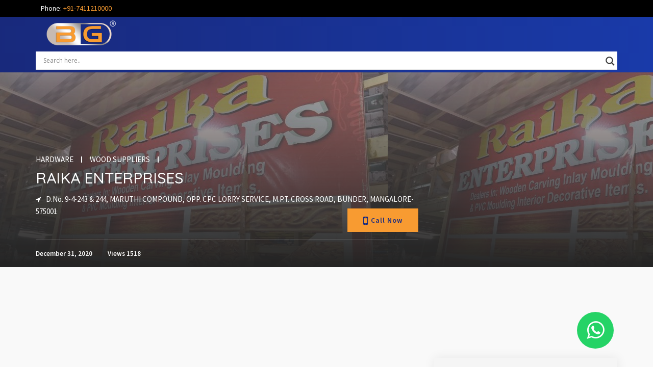

--- FILE ---
content_type: text/html; charset=UTF-8
request_url: https://bizzguides.com/listing/raika-enterprises/
body_size: 25500
content:




<!doctype html>
<html lang="en-US" >
    <head>
                <meta charset="UTF-8">
        <meta name="viewport" content="width=device-width, initial-scale=1, minimum-scale=1, maximum-scale=1">
        <!-- Global site tag (gtag.js) - Google Analytics -->
<script async src="https://www.googletagmanager.com/gtag/js?id=UA-10046611-34"></script>
<script>
  window.dataLayer = window.dataLayer || [];
  function gtag(){dataLayer.push(arguments);}
  gtag('js', new Date());

  gtag('config', 'UA-10046611-34');
</script>        <style id="adforest-custom-css"></style>
        <meta name='robots' content='index, follow, max-image-preview:large, max-snippet:-1, max-video-preview:-1' />

	<!-- This site is optimized with the Yoast SEO plugin v20.0 - https://yoast.com/wordpress/plugins/seo/ -->
	<title>RAIKA ENTERPRISES - BizzGuides</title>
	<link rel="canonical" href="https://bizzguides.com/listing/raika-enterprises/" />
	<meta property="og:locale" content="en_US" />
	<meta property="og:type" content="article" />
	<meta property="og:title" content="RAIKA ENTERPRISES - BizzGuides" />
	<meta property="og:description" content="WHOLESALE DEALERS IN: WOODEN &#038; PVC MOULDING, S.S. &#038; ALUMINIUM PIPES &#038; HARDWARE FITTINGS, WOOD BEEDING, MOULDINGS, KITCHEN BASKETS &#038; MODULAR KITCHENS ETC." />
	<meta property="og:url" content="https://bizzguides.com/listing/raika-enterprises/" />
	<meta property="og:site_name" content="BizzGuides" />
	<meta property="article:modified_time" content="2021-01-04T05:35:41+00:00" />
	<meta property="og:image" content="https://bizzguides.com/wp-content/uploads/2020/12/RAIKA-ENTERPRISES-MANGALORE-10-scaled.jpg" />
	<meta property="og:image:width" content="2560" />
	<meta property="og:image:height" content="1244" />
	<meta property="og:image:type" content="image/jpeg" />
	<meta name="twitter:card" content="summary_large_image" />
	<script type="application/ld+json" class="yoast-schema-graph">{"@context":"https://schema.org","@graph":[{"@type":"WebPage","@id":"https://bizzguides.com/listing/raika-enterprises/","url":"https://bizzguides.com/listing/raika-enterprises/","name":"RAIKA ENTERPRISES - BizzGuides","isPartOf":{"@id":"https://bizzguides.com/#website"},"primaryImageOfPage":{"@id":"https://bizzguides.com/listing/raika-enterprises/#primaryimage"},"image":{"@id":"https://bizzguides.com/listing/raika-enterprises/#primaryimage"},"thumbnailUrl":"https://bizzguides.com/wp-content/uploads/2020/12/RAIKA-ENTERPRISES-MANGALORE-10-scaled.jpg","datePublished":"2020-12-31T12:10:20+00:00","dateModified":"2021-01-04T05:35:41+00:00","breadcrumb":{"@id":"https://bizzguides.com/listing/raika-enterprises/#breadcrumb"},"inLanguage":"en-US","potentialAction":[{"@type":"ReadAction","target":["https://bizzguides.com/listing/raika-enterprises/"]}]},{"@type":"ImageObject","inLanguage":"en-US","@id":"https://bizzguides.com/listing/raika-enterprises/#primaryimage","url":"https://bizzguides.com/wp-content/uploads/2020/12/RAIKA-ENTERPRISES-MANGALORE-10-scaled.jpg","contentUrl":"https://bizzguides.com/wp-content/uploads/2020/12/RAIKA-ENTERPRISES-MANGALORE-10-scaled.jpg","width":2560,"height":1244},{"@type":"BreadcrumbList","@id":"https://bizzguides.com/listing/raika-enterprises/#breadcrumb","itemListElement":[{"@type":"ListItem","position":1,"name":"Home","item":"https://bizzguides.com/"},{"@type":"ListItem","position":2,"name":"Classified Ads","item":"https://bizzguides.com/listing/"},{"@type":"ListItem","position":3,"name":"RAIKA ENTERPRISES"}]},{"@type":"WebSite","@id":"https://bizzguides.com/#website","url":"https://bizzguides.com/","name":"BizzGuides","description":"BizzGuides | Business Directory | Local Business","potentialAction":[{"@type":"SearchAction","target":{"@type":"EntryPoint","urlTemplate":"https://bizzguides.com/?s={search_term_string}"},"query-input":"required name=search_term_string"}],"inLanguage":"en-US"}]}</script>
	<!-- / Yoast SEO plugin. -->


<link rel='dns-prefetch' href='//static.addtoany.com' />
<link rel='dns-prefetch' href='//www.google.com' />
<link rel='dns-prefetch' href='//maps.googleapis.com' />
<link rel='dns-prefetch' href='//www.googletagmanager.com' />
<link rel='dns-prefetch' href='//fonts.googleapis.com' />
<link rel="alternate" type="application/rss+xml" title="BizzGuides &raquo; Feed" href="https://bizzguides.com/feed/" />
<link rel="alternate" type="application/rss+xml" title="BizzGuides &raquo; Comments Feed" href="https://bizzguides.com/comments/feed/" />
<link rel="alternate" type="application/rss+xml" title="BizzGuides &raquo; RAIKA ENTERPRISES Comments Feed" href="https://bizzguides.com/listing/raika-enterprises/feed/" />
<link rel="alternate" title="oEmbed (JSON)" type="application/json+oembed" href="https://bizzguides.com/wp-json/oembed/1.0/embed?url=https%3A%2F%2Fbizzguides.com%2Flisting%2Fraika-enterprises%2F" />
<link rel="alternate" title="oEmbed (XML)" type="text/xml+oembed" href="https://bizzguides.com/wp-json/oembed/1.0/embed?url=https%3A%2F%2Fbizzguides.com%2Flisting%2Fraika-enterprises%2F&#038;format=xml" />
<!-- bizzguides.com is managing ads with Advanced Ads 1.39.4 --><script id="bizzg-ready">
			window.advanced_ads_ready=function(e,a){a=a||"complete";var d=function(e){return"interactive"===a?"loading"!==e:"complete"===e};d(document.readyState)?e():document.addEventListener("readystatechange",(function(a){d(a.target.readyState)&&e()}),{once:"interactive"===a})},window.advanced_ads_ready_queue=window.advanced_ads_ready_queue||[];		</script>
		<style id='wp-img-auto-sizes-contain-inline-css' type='text/css'>
img:is([sizes=auto i],[sizes^="auto," i]){contain-intrinsic-size:3000px 1500px}
/*# sourceURL=wp-img-auto-sizes-contain-inline-css */
</style>
<style id='wp-emoji-styles-inline-css' type='text/css'>

	img.wp-smiley, img.emoji {
		display: inline !important;
		border: none !important;
		box-shadow: none !important;
		height: 1em !important;
		width: 1em !important;
		margin: 0 0.07em !important;
		vertical-align: -0.1em !important;
		background: none !important;
		padding: 0 !important;
	}
/*# sourceURL=wp-emoji-styles-inline-css */
</style>
<link rel='stylesheet' id='contact-form-7-css' href='https://bizzguides.com/wp-content/plugins/contact-form-7/includes/css/styles.css?ver=5.7.3' type='text/css' media='all' />
<link rel='stylesheet' id='page-list-style-css' href='https://bizzguides.com/wp-content/plugins/page-list/css/page-list.css?ver=5.3' type='text/css' media='all' />
<link rel='stylesheet' id='woocommerce-layout-css' href='https://bizzguides.com/wp-content/plugins/woocommerce/assets/css/woocommerce-layout.css?ver=5.1.3' type='text/css' media='all' />
<link rel='stylesheet' id='woocommerce-smallscreen-css' href='https://bizzguides.com/wp-content/plugins/woocommerce/assets/css/woocommerce-smallscreen.css?ver=5.1.3' type='text/css' media='only screen and (max-width: 768px)' />
<link rel='stylesheet' id='woocommerce-general-css' href='https://bizzguides.com/wp-content/plugins/woocommerce/assets/css/woocommerce.css?ver=5.1.3' type='text/css' media='all' />
<style id='woocommerce-inline-inline-css' type='text/css'>
.woocommerce form .form-row .required { visibility: visible; }
/*# sourceURL=woocommerce-inline-inline-css */
</style>
<link rel='stylesheet' id='adforest-google_fonts-css' href='//fonts.googleapis.com/css?family=Source+Sans+Pro:400,400italic,600%7CQuicksand:400,500,600&#038;subset' type='text/css' media='all' />
<link rel='stylesheet' id='spectrum-colorpicker-css' href='https://bizzguides.com/wp-content/themes/adforest/css/spectrum-colorpicker.css?ver=6.9' type='text/css' media='all' />
<link rel='stylesheet' id='adforest-style-css' href='https://bizzguides.com/wp-content/themes/adforest-child/style.css?ver=6.9' type='text/css' media='all' />
<link rel='stylesheet' id='bootstrap-css' href='https://bizzguides.com/wp-content/themes/adforest/css/bootstrap.css?ver=6.9' type='text/css' media='all' />
<link rel='stylesheet' id='et-line-fonts-css' href='https://bizzguides.com/wp-content/themes/adforest/css/et-line-fonts.css?ver=6.9' type='text/css' media='all' />
<link rel='stylesheet' id='font-awesome-css' href='https://bizzguides.com/wp-content/plugins/elementor/assets/lib/font-awesome/css/font-awesome.min.css?ver=4.7.0' type='text/css' media='all' />
<link rel='stylesheet' id='animate-css' href='https://bizzguides.com/wp-content/themes/adforest/css/animate.min.css?ver=6.9' type='text/css' media='all' />
<link rel='stylesheet' id='file-input-css' href='https://bizzguides.com/wp-content/themes/adforest/css/fileinput.css?ver=6.9' type='text/css' media='all' />
<link rel='stylesheet' id='flaticon-css' href='https://bizzguides.com/wp-content/themes/adforest/css/flaticon.css?ver=6.9' type='text/css' media='all' />
<link rel='stylesheet' id='adforest-select2-css' href='https://bizzguides.com/wp-content/themes/adforest/css/select2.min.css?ver=6.9' type='text/css' media='all' />
<link rel='stylesheet' id='nouislider-css' href='https://bizzguides.com/wp-content/themes/adforest/css/nouislider.min.css?ver=6.9' type='text/css' media='all' />
<link rel='stylesheet' id='owl-carousel-css' href='https://bizzguides.com/wp-content/themes/adforest/css/owl.carousel.css?ver=6.9' type='text/css' media='all' />
<link rel='stylesheet' id='owl-theme-css' href='https://bizzguides.com/wp-content/themes/adforest/css/owl.theme.css?ver=6.9' type='text/css' media='all' />
<link rel='stylesheet' id='lightslider-css' href='https://bizzguides.com/wp-content/themes/adforest/css/lightslider.css?ver=6.9' type='text/css' media='all' />
<link rel='stylesheet' id='toastr-css' href='https://bizzguides.com/wp-content/themes/adforest/css/toastr.min.css?ver=6.9' type='text/css' media='all' />
<link rel='stylesheet' id='minimal-css' href='https://bizzguides.com/wp-content/themes/adforest/skins/minimal/minimal.css?ver=6.9' type='text/css' media='all' />
<link rel='stylesheet' id='adforest-fancybox-css' href='https://bizzguides.com/wp-content/themes/adforest/css/jquery.fancybox.min.css?ver=6.9' type='text/css' media='all' />
<link rel='stylesheet' id='popup-video-iframe-css' href='https://bizzguides.com/wp-content/themes/adforest/css/YouTubePopUp.css?ver=6.9' type='text/css' media='all' />
<link rel='stylesheet' id='adforest-theme-modern-css' href='https://bizzguides.com/wp-content/themes/adforest/css/modern.css?ver=6.9' type='text/css' media='all' />
<link rel='stylesheet' id='adforest-theme-ltr-css' href='https://bizzguides.com/wp-content/themes/adforest/css/adforest-theme-ltr.css?ver=6.9' type='text/css' media='all' />
<link rel='stylesheet' id='shop-theme-css' href='https://bizzguides.com/wp-content/themes/adforest/css/theme.css?ver=6.9' type='text/css' media='all' />
<link rel='stylesheet' id='adforest-blog-css' href='https://bizzguides.com/wp-content/themes/adforest/css/blog.css?ver=6.9' type='text/css' media='all' />
<link rel='stylesheet' id='slider-css' href='https://bizzguides.com/wp-content/themes/adforest/css/adforest-main-theme.css?ver=6.9' type='text/css' media='all' />
<link rel='stylesheet' id='defualt-color-css' href='https://bizzguides.com/wp-content/themes/adforest/css/colors/custom-theme-color.css' type='text/css' media='all' />
<link rel='stylesheet' id='wpdreams-asl-basic-css' href='https://bizzguides.com/wp-content/plugins/ajax-search-lite/css/style.basic.css?ver=4.11' type='text/css' media='all' />
<link rel='stylesheet' id='wpdreams-ajaxsearchlite-css' href='https://bizzguides.com/wp-content/plugins/ajax-search-lite/css/style-underline.css?ver=4.11' type='text/css' media='all' />
<link rel='stylesheet' id='addtoany-css' href='https://bizzguides.com/wp-content/plugins/add-to-any/addtoany.min.css?ver=1.16' type='text/css' media='all' />
<link rel='stylesheet' id='dashicons-css' href='https://bizzguides.com/wp-includes/css/dashicons.min.css?ver=6.9' type='text/css' media='all' />
<link rel='stylesheet' id='al_ic_revs_styles-css' href='https://bizzguides.com/wp-content/plugins/reviews-plus/css/reviews-plus.min.css?timestamp=1675252923&#038;ver=6.9' type='text/css' media='all' />
<script type="text/javascript" src="https://bizzguides.com/wp-content/themes/adforest/virtual_card/style_new.css?ver=6.9" id="vcard_css_1-js"></script>
<script type="text/javascript" id="addtoany-core-js-before">
/* <![CDATA[ */
window.a2a_config=window.a2a_config||{};a2a_config.callbacks=[];a2a_config.overlays=[];a2a_config.templates={};

//# sourceURL=addtoany-core-js-before
/* ]]> */
</script>
<script type="text/javascript" async src="https://static.addtoany.com/menu/page.js" id="addtoany-core-js"></script>
<script type="text/javascript" src="https://bizzguides.com/wp-includes/js/jquery/jquery.min.js?ver=3.7.1" id="jquery-core-js"></script>
<script type="text/javascript" src="https://bizzguides.com/wp-includes/js/jquery/jquery-migrate.min.js?ver=3.4.1" id="jquery-migrate-js"></script>
<script type="text/javascript" async src="https://bizzguides.com/wp-content/plugins/add-to-any/addtoany.min.js?ver=1.1" id="addtoany-jquery-js"></script>
<script type="text/javascript" src="https://bizzguides.com/wp-content/plugins/woocommerce/assets/js/jquery-blockui/jquery.blockUI.min.js?ver=2.70" id="jquery-blockui-js"></script>
<script type="text/javascript" id="wc-add-to-cart-js-extra">
/* <![CDATA[ */
var wc_add_to_cart_params = {"ajax_url":"/wp-admin/admin-ajax.php","wc_ajax_url":"/?wc-ajax=%%endpoint%%","i18n_view_cart":"View cart","cart_url":"https://bizzguides.com/cart/","is_cart":"","cart_redirect_after_add":"no"};
//# sourceURL=wc-add-to-cart-js-extra
/* ]]> */
</script>
<script type="text/javascript" src="https://bizzguides.com/wp-content/plugins/woocommerce/assets/js/frontend/add-to-cart.min.js?ver=5.1.3" id="wc-add-to-cart-js"></script>
<script type="text/javascript" src="https://bizzguides.com/wp-content/plugins/js_composer/assets/js/vendors/woocommerce-add-to-cart.js?ver=6.4.2" id="vc_woocommerce-add-to-cart-js-js"></script>
<script type="text/javascript" src="https://bizzguides.com/wp-content/themes/adforest/js/perfect-scrollbar.js?ver=6.9" id="adforest-perfect-scrollbar-js"></script>
<script type="text/javascript" src="https://bizzguides.com/wp-content/themes/adforest/js/jquery.fancybox.min.js?ver=6.9" id="adforest-fancybox-js"></script>

<!-- Google Analytics snippet added by Site Kit -->
<script type="text/javascript" src="https://www.googletagmanager.com/gtag/js?id=UA-10046611-34" id="google_gtagjs-js" async></script>
<script type="text/javascript" id="google_gtagjs-js-after">
/* <![CDATA[ */
window.dataLayer = window.dataLayer || [];function gtag(){dataLayer.push(arguments);}
gtag('set', 'linker', {"domains":["bizzguides.com"]} );
gtag("js", new Date());
gtag("set", "developer_id.dZTNiMT", true);
gtag("config", "UA-10046611-34", {"anonymize_ip":true});
//# sourceURL=google_gtagjs-js-after
/* ]]> */
</script>

<!-- End Google Analytics snippet added by Site Kit -->
<script type="text/javascript" id="al_ic_revs_scripts-js-extra">
/* <![CDATA[ */
var ic_revs = {"no_rating":"\u003Cdiv class=\"al-box warning\"\u003EThe rating cannot be empty.\u003C/div\u003E","no_empty":"\u003Cdiv class=\"al-box warning\"\u003EA valid value is required.\u003C/div\u003E","check_errors":"\u003Cdiv class=\"al-box warning\"\u003EPlease fill all the required data.\u003C/div\u003E"};
//# sourceURL=al_ic_revs_scripts-js-extra
/* ]]> */
</script>
<script type="text/javascript" src="https://bizzguides.com/wp-content/plugins/reviews-plus/js/reviews-plus.min.js?timestamp=1675252923&amp;ver=6.9" id="al_ic_revs_scripts-js"></script>
<link rel="https://api.w.org/" href="https://bizzguides.com/wp-json/" /><link rel="alternate" title="JSON" type="application/json" href="https://bizzguides.com/wp-json/wp/v2/ad_post/16401" /><link rel="EditURI" type="application/rsd+xml" title="RSD" href="https://bizzguides.com/xmlrpc.php?rsd" />
<meta name="generator" content="WordPress 6.9" />
<meta name="generator" content="WooCommerce 5.1.3" />
<link rel='shortlink' href='https://bizzguides.com/?p=16401' />
<meta name="generator" content="Site Kit by Google 1.93.0" />	<noscript><style>.woocommerce-product-gallery{ opacity: 1 !important; }</style></noscript>
	
<!-- Google AdSense snippet added by Site Kit -->
<meta name="google-adsense-platform-account" content="ca-host-pub-2644536267352236">
<meta name="google-adsense-platform-domain" content="sitekit.withgoogle.com">
<!-- End Google AdSense snippet added by Site Kit -->
				<link rel="preconnect" href="https://fonts.gstatic.com" crossorigin />
				<link rel="preload" as="style" href="//fonts.googleapis.com/css?family=Open+Sans&display=swap" />
				<link rel="stylesheet" href="//fonts.googleapis.com/css?family=Open+Sans&display=swap" media="all" />
				      <meta name="onesignal" content="wordpress-plugin"/>
            <script>

      window.OneSignal = window.OneSignal || [];

      OneSignal.push( function() {
        OneSignal.SERVICE_WORKER_UPDATER_PATH = "OneSignalSDKUpdaterWorker.js.php";
                      OneSignal.SERVICE_WORKER_PATH = "OneSignalSDKWorker.js.php";
                      OneSignal.SERVICE_WORKER_PARAM = { scope: "/" };
        OneSignal.setDefaultNotificationUrl("https://bizzguides.com");
        var oneSignal_options = {};
        window._oneSignalInitOptions = oneSignal_options;

        oneSignal_options['wordpress'] = true;
oneSignal_options['appId'] = '156a79d1-7870-4bbb-af7b-79201d54a1d5';
oneSignal_options['allowLocalhostAsSecureOrigin'] = true;
oneSignal_options['welcomeNotification'] = { };
oneSignal_options['welcomeNotification']['title'] = "";
oneSignal_options['welcomeNotification']['message'] = "";
oneSignal_options['path'] = "https://bizzguides.com/wp-content/plugins/onesignal-free-web-push-notifications/sdk_files/";
oneSignal_options['promptOptions'] = { };
oneSignal_options['notifyButton'] = { };
oneSignal_options['notifyButton']['enable'] = true;
oneSignal_options['notifyButton']['position'] = 'bottom-left';
oneSignal_options['notifyButton']['theme'] = 'default';
oneSignal_options['notifyButton']['size'] = 'large';
oneSignal_options['notifyButton']['showCredit'] = true;
oneSignal_options['notifyButton']['text'] = {};
                OneSignal.init(window._oneSignalInitOptions);
                      });

      function documentInitOneSignal() {
        var oneSignal_elements = document.getElementsByClassName("OneSignal-prompt");

        var oneSignalLinkClickHandler = function(event) { OneSignal.push(['registerForPushNotifications']); event.preventDefault(); };        for(var i = 0; i < oneSignal_elements.length; i++)
          oneSignal_elements[i].addEventListener('click', oneSignalLinkClickHandler, false);
      }

      if (document.readyState === 'complete') {
           documentInitOneSignal();
      }
      else {
           window.addEventListener("load", function(event){
               documentInitOneSignal();
          });
      }
    </script>
<meta name="generator" content="Powered by WPBakery Page Builder - drag and drop page builder for WordPress."/>
                <style>
                    
					div[id*='ajaxsearchlitesettings'].searchsettings .asl_option_inner label {
						font-size: 0px !important;
						color: rgba(0, 0, 0, 0);
					}
					div[id*='ajaxsearchlitesettings'].searchsettings .asl_option_inner label:after {
						font-size: 11px !important;
						position: absolute;
						top: 0;
						left: 0;
						z-index: 1;
					}
					.asl_w_container {
						width: 100%;
						margin: 0px 0px 0px 0px;
						min-width: 200px;
					}
					div[id*='ajaxsearchlite'].asl_m {
						width: 100%;
					}
					div[id*='ajaxsearchliteres'].wpdreams_asl_results div.resdrg span.highlighted {
						font-weight: bold;
						color: rgba(217, 49, 43, 1);
						background-color: rgba(238, 238, 238, 1);
					}
					div[id*='ajaxsearchliteres'].wpdreams_asl_results .results img.asl_image {
						width: 70px;
						height: 70px;
						object-fit: cover;
					}
					div.asl_r .results {
						max-height: none;
					}
				
						div.asl_r.asl_w.vertical .results .item::after {
							display: block;
							position: absolute;
							bottom: 0;
							content: '';
							height: 1px;
							width: 100%;
							background: #D8D8D8;
						}
						div.asl_r.asl_w.vertical .results .item.asl_last_item::after {
							display: none;
						}
					                </style>
                <link rel="icon" href="https://bizzguides.com/wp-content/uploads/2021/02/fevicon.png" sizes="32x32" />
<link rel="icon" href="https://bizzguides.com/wp-content/uploads/2021/02/fevicon.png" sizes="192x192" />
<link rel="apple-touch-icon" href="https://bizzguides.com/wp-content/uploads/2021/02/fevicon.png" />
<meta name="msapplication-TileImage" content="https://bizzguides.com/wp-content/uploads/2021/02/fevicon.png" />
		<style type="text/css" id="wp-custom-css">
			/* hiding ad list page icons*/
.ad-archive-desc ul.add_info{
	display:none;
}

/*hiding last update date*/
.ad-archive-desc .last-updated{
	display:none;
}

/*hiding ad price*/
.ads-list-archive .ad-archive-desc .ad-price{
	display:none;
}

/*post titlt styling*/
.ad-archive-desc h2 a {
    color: #333333;
    font-family: 'Roboto',sans-serif;
    font-size: 21px;
}

/* post number styling*/
a.gcs-number {
    font-size: 15px;
    color: #424242;
    letter-spacing: 0.5px;
	    font-family: 'Roboto',sans-serif;
	padding-bottom:6px;
	margin-top:5px;
}

/*number call icon css*/
a.gcs-number::before {
    content: "\f18d";
    font-family: "Flaticon";
    margin-right: 8px;
    font-weight: bold;
    color: grey;
	background: linear-gradient(to right, #fda506 0%, #fcb816 100%);
    -webkit-background-clip: text;
    -webkit-text-fill-color: transparent;
}

/*post location styling*/
p.gcs-location {
font-size: 15px;
    width: 50%;
    color: #788898;
    padding-bottom: 6px;
    overflow: hidden;
    text-overflow: ellipsis;
}

/*navigation link and address in single line */
.gcs-location-flex {
    display: flex;
}

/*ad location icon styling*/
.gcs-list-location::before {
    content: "\f19e";
    font-family: "Flaticon";
    font-weight: bold;
    color: grey;
    margin-right: 8px;
	background: linear-gradient(to right, #fda506 0%, #fcb816 100%);
    -webkit-background-clip: text;
    -webkit-text-fill-color: transparent;
}

/*post category styling*/
span.padding_cats a {
    font-size: 15px !important;
    color: #788898;
	padding-bottom:6px;
}

/* category icon styling*/
.ad-archive-desc .category-title::before {
    content: "\f170";
    font-family: "Flaticon";
    font-weight: bold;
    color: grey;
    margin-right: 8px;
	background: linear-gradient(to right, #fda506 0%, #fcb816 100%);
    -webkit-background-clip: text;
    -webkit-text-fill-color: transparent;
}

/*best deal button css*/
.ad-archive-desc .ad-meta .btn {
    background-image: linear-gradient(to right, #fda506 0%, #fcb816 100%);
    padding: 15px 41px;
    text-transform: capitalize;
    border: none;
    font-family: 'Roboto',sans-serif;
    text-shadow: 1px 1px 1px #0000008c;
	border-radius:5px;
}
/* hiding ad description*/
p.hidden-sm {
    display: none;
}

/*list padding css*/
.ads-list-archive{
	border-radius:20px;
}

/*List ad image css*/
.ad-archive-img a img{
	border-radius:10px;
}

/*verified image css*/
img.gcs-verified-image {
    width: 12%;
}

/*Deal Button Position css*/
.ad-archive-desc .ad-meta {
    margin-top: -27%;
}

/*hiding header css*/
.bread-3.page-header-area{
	display:none;
}

/* default buttons css*/
.btn-light{
	background-image:linear-gradient(to right, #fda506 0%, #fcb816 100%);
	border:none;
}
/* top header css*/
.colored-header {
    background: linear-gradient(to right, #18297c 0%, #193aa9 100%);
}


/*Menu Links */
.mega-menu .menu-links > li > a{
	color:white;
}
@media only screen and (max-width: 600px){
.mega-menu .menu-links > li > a{
	color:black;
	}}

/*Filter title css*/
ul.filterAdType li.active .filterAdType-count, ul.filterAdType li .filterAdType-count:hover {
    background: linear-gradient(to right, #fda506 0%, #fcb816 100%);
    color: #fff;
}

/*number popup css*/
.modal {
  display: none; /* Hidden by default */
  position: fixed; /* Stay in place */
  z-index: 1; /* Sit on top */
  padding-top: 100px; /* Location of the box */
  left: 0;
  top: 0;
  width: 100%; /* Full width */
  height: 100%; /* Full height */
  overflow: auto; /* Enable scroll if needed */
  background-color: rgb(0,0,0); /* Fallback color */
  background-color: rgba(0,0,0,0.4); /* Black w/ opacity */
}*/

/* Modal Content */
.modal-content {
  background-color: #fefefe;
  margin: auto;
  padding: 20px;
  border: 1px solid #888;
  width: 80%;
}

/* The Close Button */
.close {
  color: #aaaaaa;
  float: right;
  font-size: 28px;
  font-weight: bold;
}

.close:hover,
.close:focus {
  color: #000;
  text-decoration: none;
  cursor: pointer;
}

/* bottom sheet*/
.wrap {
  max-width: 640px;
  margin: 0 auto;
}

ul.menu {
  list-style: none;
  padding: 0;
  margin: 0;
}

.overlay {
  position: absolute;
  right: 0;
  left: 0;
  bottom: 0;
  background-color: rgba(0, 0, 0, 0.85);
  opacity: 0;
  transition: all 450ms cubic-bezier(0.32, 1, 0.23, 1) 0ms;
}
.overlay .social {
  position: fixed;
  bottom: 0;
  width: 100%;
  background-color: #fff;
  padding: 8px 24px 16px;
  box-sizing: border-box;
  box-shadow: 0px 10px 20px rgba(0, 0, 0, 0.22), 0px 14px 56px rgba(0, 0, 0, 0.25);
  -webkit-transform: translate(0, 100%);
          transform: translate(0, 100%);
  transition: all 450ms cubic-bezier(0.32, 1, 0.23, 1) 100ms;
}
.overlay .social ul {
  text-align: justify;
  -webkit-columns: 74px 3;
          columns: 74px 3;
  vertical-align: bottom;
}
.overlay .social ul li {
  width: 74px;
  display: inline-block;
}
.overlay .social ul a {
  display: block;
  margin: 8px 0;
  color: gray;
  text-decoration: none;
  text-align: center;
}
.overlay .social ul a span {
  display: inline-block;
  width: 100%;
}

.overlay .btn-close {
  color: #666;
  -webkit-transform: scale(0, 0);
          transform: scale(0, 0);
  transition: all 450ms ease-in-out 0;
}
.overlay:target {
  display: block;
  position: fixed;
  top: 0;
  opacity: 1;
}
.overlay:target .social {
  -webkit-transform: translate(0, 0);
          transform: translate(0, 0);
  z-index: 9;
}
.overlay:target .btn-close {
  display: block;
  position: absolute;
  top: 0;
  left: 0;
  bottom: 0;
  right: 0;
  outline: 0 none;
  -webkit-transform: scale(1, 1);
          transform: scale(1, 1);
}

@media screen and (min-width: 640px) {
  .overlay {
    padding: 0 19%;
  }
  .overlay .social {
    max-width: 62%;
    margin: 0 auto;
  }
  .overlay .social ul {
    -webkit-column-gap: 64px;
            column-gap: 64px;
  }
}
@media screen and (min-width: 960px) {
  .overlay {
    padding: 0 23.5%;
  }
  .overlay .social {
    min-width: 384px;
    max-width: 50%;
  }
  .overlay .social ul {
    -webkit-column-gap: 124px;
            column-gap: 124px;
  }
}
@media screen and (min-width: 1280px) {
  .overlay {
    padding: 0 26%;
  }
  .overlay .social {
    min-width: 512px;
    max-width: 48%;
  }
}
@media screen and (min-width: 1440px) {
  .overlay {
    padding: 0 28%;
  }
  .overlay .social {
    min-width: 576px;
    max-width: 44%;
  }
}
.mdi::before {
  font-size: 24px;
  line-height: 48px;
}

.social .mdi::before {
  font-size: 48px;
}

.sr-only {
  /* a generic way to visually hide content while remaining accessible to screen readers (h5bp.com) */
  clip: rect(0 0 0 0);
  overflow: hidden;
  position: absolute;
  height: 1px;
  width: 1px;
}

div#bottom-sheet {
    z-index: 10;
}

/*temporary call button disable*/
/*a#myBtn {
    display: none;
}*/

/*navigate link css*/
a#gcs-navigate::before {
    content: "\f153";
    margin-left: 5px;
    font-family: "Flaticon";
}

a#gcs-navigate {
    color: #1a3195;
    font-weight: bold;
    margin-left: 2%;
}

/*call now button icon*/
p.gcs-call-now-text::before {
    content: "\f18d";
    font-family: "Flaticon";
    margin-right: 12px;
}

/*whatsapp button css*/
a.btn.btn-theme.gcs-whatsapp-btn {
 background: #25d366;
    border-color: #25d366;
    border-radius: 4px;
    float: right;
    padding: 3% 9%;
    margin-top: -14%;

}

/*detailed page whatsapp css*/
a.gcs-float-whatsapp-btn{
    position: fixed;
    background: #25D366;
    padding: 16px 19px;
    bottom: 5%;
    right: 6%;
    border-radius: 50%;
    color: white;
    font-size: 40px;
	z-index:2;
}

/*ad type hiding*/

.ad-sidebar-style{
	display:none;
}

/*mobile css starts*/
@media (max-width: 767px) and (min-width: 320px){
.no-container .no-padding {
    padding: 0px !important;
	}}

/* call btn css*/
@media only screen and (max-width: 600px){
.ad-archive-desc .ad-meta{
	margin-top:0px;
	}}

/*whatsapp btn css*/
@media only screen and (max-width: 600px){
a.btn.btn-theme.gcs-whatsapp-btn{
background: #25d366;
    border-color: #25d366;
    border-radius: 4px;
    float: right;
    padding: 4.2% 7%;
    margin-top: 0px;
	float:none;
	}}

/* call btn css*/
@media only screen and (max-width: 600px){
.ad-archive-desc .ad-meta .btn{
	padding:13px 13px;
	}}
/* verified img css*/
@media only screen and (max-width: 600px){
img.gcs-verified-image {
    width: 22%;
	}}
/*mobile container css*/
@media (max-width: 767px) and (min-width: 320px){
.no-container > .right-area > .inner-content {
    height: auto;
    display: block;
    padding: 20px 15px 0;
	}}
/* list page categories css*/
.ad-archive-desc .category-title {
    margin-bottom: 2px;
    width: 57% !important;
    white-space: nowrap;
    overflow: hidden;
    text-overflow: ellipsis;
}

/*list page mobile map css*/
@media (max-width: 767px) and (min-width: 320px){
	.no-container {
		height:100%;
	}}

/*@media (max-width: 767px) and (min-width: 320px){
	.no-container > .left-area {
		display:block !important;
	}}*/

/*top header content padding css*/
.mega-menu > section.menu-list-items{
	padding:0px;
}
ul.menu-links {
    margin-top: 0.7% !important;
}
ul.menu-search-bar.active {
    margin-top: -3.5%;
}

/* hide bottomsheet in dektop*/
@media only screen and (min-width: 1280px) {
div#bottom-sheet{
	display:none;
	}}

/*toggle btn css*/
.toggle-map-list-btn {
    width: 50px;
    height: 50px;
    background-color: #0048ff;
    border-radius: 50%;
    box-shadow: 0 6px 10px 0 #666;
    font-size: 50px;
    line-height: 40px;
    color: white;
    text-align: center;
    position: fixed;
    right: 15px;
    bottom: 69px;
    transition: all 0.1s ease-in-out;
}

@media only screen and (min-width: 1280px) {
.toggle-map-list-btn{
	display:none;
	}}
/*social link bg*/
a.gcs-links-social {
    background: none !important;
}

.footer-top.new-demo .copyrights{
	margin-top:0px;
	border-top:none;
}

div[id*='ajaxsearchlite'].wpdreams_asl_container{
	width:70%;
	margin-top:1.5%;
}
/*#ajaxsearchlite1 .probox, div.asl_w .probox {
    background: white !important;
}*/
#ajaxsearchlite1 .probox, div.asl_w .probox{
	height:35px;
}
/*mobile menu css*/
.mega-menu .menu-mobile-collapse-trigger{
	background:transparent;
	width:10%;
}

.mega-menu .menu-mobile-collapse-trigger:before{
	width:30px;
}
.mega-menu .menu-mobile-collapse-trigger span{
	width:30px;
}
.mega-menu .menu-mobile-collapse-trigger:after{
	width:30px;
}
@media (max-width: 767px) and (min-width: 320px){
.sb-white-header .mega-menu .menu-list-items {
    padding: 0px 0px 25px;
	}}
.mega-menu .menu-mobile-collapse-trigger:hover {
    background: transparent;
}
.mega-menu .menu-mobile-collapse-trigger.active:before{
	width:40px;
}
.mega-menu .menu-mobile-collapse-trigger.active:after{
	width:40px;
}

/*top par number css*/
span.bg-tel-no {
    line-height: 33px;
    padding: 0px 15px;
    color: white;
}

/*add post btn css pulse*/
.btn {
  box-shadow: 0px 0px 1px 1px #0000001a;
}

.btn-light {
  animation: pulse-animation 2s infinite;
}

@keyframes pulse-animation {
  0% {
    box-shadow: 0 0 0 0px rgb(253 167 8 / 43%);
  }
  100% {
    box-shadow: 0 0 0 20px rgba(0, 0, 0, 0);
  }
}
/*mobile menu hiding*/
.mega-menu .menu-mobile-collapse-trigger{
	display:none;
}


/*searchbar css*/
#ajaxsearchlite1 .probox .proinput input, div.asl_w .probox .proinput input {
    margin-top: 3px !important;
}

.promagnifier {
    margin-top: 5px !important;
}

.widget .logo img {
    background: #18297c;
    border-radius: 10px;
}

/*archive page css*/
.tax-ad_cats .col-lg-12 {
    float: none !important;
    width: 78%;
    margin-left: auto;
    margin-right: auto;
}


.tax-ad_cats .ad-archive-desc h2 {
    overflow: hidden;
    white-space: nowrap;
    width: 230px;
    text-overflow: ellipsis;
}

.page-id-29 .ad-archive-desc .ad-meta .btn{
	padding:15px 42.5px;
}

@media only screen and (max-width: 600px) {
div[id*='ajaxsearchlite'].wpdreams_asl_container{
	width:100%;
	}}


@media only screen and (max-width: 600px) {
.page-id-29 .ad-archive-desc .ad-meta .btn {
    padding: 15px 24.5px;
	}}

@media only screen and (max-width: 600px) {
p.gcs-location{
	width:100%;
	}}

@media only screen and (max-width: 600px) {
.tax-ad_cats .col-lg-12{
	width:100%;
	}}

@media only screen and (max-width: 600px) {
.tax-ad_cats .ad-archive-desc .ad-meta .btn {
	padding: 15px 31px;
	}}

.footer-top.new-demo .widget p{
	text-align:justify;
}

.gcs-number-modal{
	background-image: linear-gradient(45deg, #182a7d, #1e39a7);
    border-radius: 10px 10px 0px 0px;
	background:#182a7d;
}

.gcs-number-content{
	border-radius:10px;
	border:0px;
}

h4.modal-title.gcs-number-title {
    color: white;
    font-weight: bold;
    text-transform: uppercase;
    text-align: center;
    font-family: 'Roboto';
}

.gcs-close {
    background: #182a7d;
    border-color: #182a7d;
    color: white;
	border-bottom-right-radius:10px;
}
p.gcs-number {
    border-bottom: 1px solid #dfe0e4;
    padding: 8px 0px;
	margin:0px;
}
p.gcs-number a {
    color: #182a7d;
    font-size: 21px;
    font-family: sans-serif;
    letter-spacing: 1px;
    font-weight: bold;
}
.modal-content.gcs-number-content .modal-body {
    padding-bottom: 41px !important;
}
.gcs-category-div img {
    width: 100px;
}
.gcs-category-div {
    width: 19.43%;
    float: left;
    text-align: center;
    background: white;
    margin: 3px;
    padding: 25px;
    border-radius: 10px;
    box-shadow: 0 4px 8px 0 rgba(0,0,0,0.2);
    transition: 0.3s;
    min-height: 268px;
}
.gcs-category-div p {
    color: #182c84;
    font-family: sans-serif;
    font-weight: bold;
    font-size: 14px;
    margin-top: 19px;
}

@media only screen and (max-width: 600px){
.gcs-category-div {
    width: 48%;
    min-height: 200px !important;
	padding:10px;
	}}

@media only screen and (max-width: 600px){
.gcs-category-div p {
    font-size: 12px;
	}}

.banner-ad {
    text-align: center;
    background-image: linear-gradient(
45deg
, #182a7d, #1e3aa7);
    padding: 10px 10px 3px !important;
}
.vertical-banner{
	text-align:center;
}
.elementor-element.elementor-element-eed311e.elementor-hidden-phone.elementor-widget.elementor-widget-html {
    margin-bottom: 0px;
}
@media only screen and (max-width: 600px) {
.main-slider {
    padding: 80px 0px !important;
	}}

/*hiding login logout*/
.sb-top-right.col-md-4.col-sm-6.col-xs-12 li.dropdown {
    display: none;
}
input#user-tel {
    border: 1px solid #e1e1e1;
}
/* .single-ad_post .ad-detils {
    display: none;
} */
.recent-ads-list-price{
	display:none !important;
}

.col-md-8.col-xs-12.col-sm-12.gcs-search {
    width: 100%;
    padding: 0px 22%;
}
a.btn.btn-theme.gcs-whatsapp-btn-new {
    background: #25d366;
    border-color: #25d366;
    border-radius: 4px;
    float: right;
    padding: 8% 21.5%;
    margin-top: 6px;
}
@media only screen and (max-width: 600px) {
.col-md-8.col-xs-12.col-sm-12.gcs-search{
	padding:0px 8%;
	}}

@media only screen and (max-width: 600px) {
.ad-meta.gcs-search-meta {
    float: none;
	}}

@media only screen and (max-width: 600px) {
a.btn.btn-theme.gcs-whatsapp-btn-new {
    background: #25d366;
    border-color: #25d366;
    border-radius: 4px;
    float: right;
    padding: 4% 9%;
    margin-top: -15%;
	}}
.gcs-call {
    background: linear-gradient(
45deg
, #192d86, #1d359d);
    border: none;
    color: #f79b31 !important;
    padding: 10% 31%;
    margin-left: 120%;
    font-weight: bold !important;
}


@media only screen and (max-width: 600px) {
.gcs-call {
    padding: 10% 66%;
!important;
    margin-top: 14px;
	margin-left:0px;
	}}

.gcs-seo-subheader {
    background-image: url(https://bizzguides.com/wp-content/uploads/2021/01/bizzguides-slider-1024x487.jpg);
    padding: 100px;
    background-repeat: no-repeat;
    background-size: cover;
}
.gcs-seo-subheader h2 {
    color: white;
    font-weight: bold;
    font-size: 32px;
    font-family: "Roboto";
    text-transform: uppercase;
    letter-spacing: 1.5px;
}
a.gcs_v_card {
    background: red;
    padding: 10px 30px;
    color: white !important;
    position: absolute;
    bottom: -38px;
    right: 30px;
    z-index: 2;
}

/*card button hiding*/
 a.gcs_v_card{
	display:none;
}

@media only screen and (max-width: 600px) {
.search-results a#myBtn {
    padding: 13px 27px;
	}}
/*logo css*/
.menu-logo img#sb_site_logo {
    width: 170px;
}
@media only screen and (max-width: 600px) {
.menu-logo img#sb_site_logo {
    width: 320px;
    height: 115px;
	  margin: auto;
}
}		</style>
		<noscript><style> .wpb_animate_when_almost_visible { opacity: 1; }</style></noscript>
    <style id='global-styles-inline-css' type='text/css'>
:root{--wp--preset--aspect-ratio--square: 1;--wp--preset--aspect-ratio--4-3: 4/3;--wp--preset--aspect-ratio--3-4: 3/4;--wp--preset--aspect-ratio--3-2: 3/2;--wp--preset--aspect-ratio--2-3: 2/3;--wp--preset--aspect-ratio--16-9: 16/9;--wp--preset--aspect-ratio--9-16: 9/16;--wp--preset--color--black: #000000;--wp--preset--color--cyan-bluish-gray: #abb8c3;--wp--preset--color--white: #ffffff;--wp--preset--color--pale-pink: #f78da7;--wp--preset--color--vivid-red: #cf2e2e;--wp--preset--color--luminous-vivid-orange: #ff6900;--wp--preset--color--luminous-vivid-amber: #fcb900;--wp--preset--color--light-green-cyan: #7bdcb5;--wp--preset--color--vivid-green-cyan: #00d084;--wp--preset--color--pale-cyan-blue: #8ed1fc;--wp--preset--color--vivid-cyan-blue: #0693e3;--wp--preset--color--vivid-purple: #9b51e0;--wp--preset--gradient--vivid-cyan-blue-to-vivid-purple: linear-gradient(135deg,rgb(6,147,227) 0%,rgb(155,81,224) 100%);--wp--preset--gradient--light-green-cyan-to-vivid-green-cyan: linear-gradient(135deg,rgb(122,220,180) 0%,rgb(0,208,130) 100%);--wp--preset--gradient--luminous-vivid-amber-to-luminous-vivid-orange: linear-gradient(135deg,rgb(252,185,0) 0%,rgb(255,105,0) 100%);--wp--preset--gradient--luminous-vivid-orange-to-vivid-red: linear-gradient(135deg,rgb(255,105,0) 0%,rgb(207,46,46) 100%);--wp--preset--gradient--very-light-gray-to-cyan-bluish-gray: linear-gradient(135deg,rgb(238,238,238) 0%,rgb(169,184,195) 100%);--wp--preset--gradient--cool-to-warm-spectrum: linear-gradient(135deg,rgb(74,234,220) 0%,rgb(151,120,209) 20%,rgb(207,42,186) 40%,rgb(238,44,130) 60%,rgb(251,105,98) 80%,rgb(254,248,76) 100%);--wp--preset--gradient--blush-light-purple: linear-gradient(135deg,rgb(255,206,236) 0%,rgb(152,150,240) 100%);--wp--preset--gradient--blush-bordeaux: linear-gradient(135deg,rgb(254,205,165) 0%,rgb(254,45,45) 50%,rgb(107,0,62) 100%);--wp--preset--gradient--luminous-dusk: linear-gradient(135deg,rgb(255,203,112) 0%,rgb(199,81,192) 50%,rgb(65,88,208) 100%);--wp--preset--gradient--pale-ocean: linear-gradient(135deg,rgb(255,245,203) 0%,rgb(182,227,212) 50%,rgb(51,167,181) 100%);--wp--preset--gradient--electric-grass: linear-gradient(135deg,rgb(202,248,128) 0%,rgb(113,206,126) 100%);--wp--preset--gradient--midnight: linear-gradient(135deg,rgb(2,3,129) 0%,rgb(40,116,252) 100%);--wp--preset--font-size--small: 13px;--wp--preset--font-size--medium: 20px;--wp--preset--font-size--large: 36px;--wp--preset--font-size--x-large: 42px;--wp--preset--spacing--20: 0.44rem;--wp--preset--spacing--30: 0.67rem;--wp--preset--spacing--40: 1rem;--wp--preset--spacing--50: 1.5rem;--wp--preset--spacing--60: 2.25rem;--wp--preset--spacing--70: 3.38rem;--wp--preset--spacing--80: 5.06rem;--wp--preset--shadow--natural: 6px 6px 9px rgba(0, 0, 0, 0.2);--wp--preset--shadow--deep: 12px 12px 50px rgba(0, 0, 0, 0.4);--wp--preset--shadow--sharp: 6px 6px 0px rgba(0, 0, 0, 0.2);--wp--preset--shadow--outlined: 6px 6px 0px -3px rgb(255, 255, 255), 6px 6px rgb(0, 0, 0);--wp--preset--shadow--crisp: 6px 6px 0px rgb(0, 0, 0);}:where(.is-layout-flex){gap: 0.5em;}:where(.is-layout-grid){gap: 0.5em;}body .is-layout-flex{display: flex;}.is-layout-flex{flex-wrap: wrap;align-items: center;}.is-layout-flex > :is(*, div){margin: 0;}body .is-layout-grid{display: grid;}.is-layout-grid > :is(*, div){margin: 0;}:where(.wp-block-columns.is-layout-flex){gap: 2em;}:where(.wp-block-columns.is-layout-grid){gap: 2em;}:where(.wp-block-post-template.is-layout-flex){gap: 1.25em;}:where(.wp-block-post-template.is-layout-grid){gap: 1.25em;}.has-black-color{color: var(--wp--preset--color--black) !important;}.has-cyan-bluish-gray-color{color: var(--wp--preset--color--cyan-bluish-gray) !important;}.has-white-color{color: var(--wp--preset--color--white) !important;}.has-pale-pink-color{color: var(--wp--preset--color--pale-pink) !important;}.has-vivid-red-color{color: var(--wp--preset--color--vivid-red) !important;}.has-luminous-vivid-orange-color{color: var(--wp--preset--color--luminous-vivid-orange) !important;}.has-luminous-vivid-amber-color{color: var(--wp--preset--color--luminous-vivid-amber) !important;}.has-light-green-cyan-color{color: var(--wp--preset--color--light-green-cyan) !important;}.has-vivid-green-cyan-color{color: var(--wp--preset--color--vivid-green-cyan) !important;}.has-pale-cyan-blue-color{color: var(--wp--preset--color--pale-cyan-blue) !important;}.has-vivid-cyan-blue-color{color: var(--wp--preset--color--vivid-cyan-blue) !important;}.has-vivid-purple-color{color: var(--wp--preset--color--vivid-purple) !important;}.has-black-background-color{background-color: var(--wp--preset--color--black) !important;}.has-cyan-bluish-gray-background-color{background-color: var(--wp--preset--color--cyan-bluish-gray) !important;}.has-white-background-color{background-color: var(--wp--preset--color--white) !important;}.has-pale-pink-background-color{background-color: var(--wp--preset--color--pale-pink) !important;}.has-vivid-red-background-color{background-color: var(--wp--preset--color--vivid-red) !important;}.has-luminous-vivid-orange-background-color{background-color: var(--wp--preset--color--luminous-vivid-orange) !important;}.has-luminous-vivid-amber-background-color{background-color: var(--wp--preset--color--luminous-vivid-amber) !important;}.has-light-green-cyan-background-color{background-color: var(--wp--preset--color--light-green-cyan) !important;}.has-vivid-green-cyan-background-color{background-color: var(--wp--preset--color--vivid-green-cyan) !important;}.has-pale-cyan-blue-background-color{background-color: var(--wp--preset--color--pale-cyan-blue) !important;}.has-vivid-cyan-blue-background-color{background-color: var(--wp--preset--color--vivid-cyan-blue) !important;}.has-vivid-purple-background-color{background-color: var(--wp--preset--color--vivid-purple) !important;}.has-black-border-color{border-color: var(--wp--preset--color--black) !important;}.has-cyan-bluish-gray-border-color{border-color: var(--wp--preset--color--cyan-bluish-gray) !important;}.has-white-border-color{border-color: var(--wp--preset--color--white) !important;}.has-pale-pink-border-color{border-color: var(--wp--preset--color--pale-pink) !important;}.has-vivid-red-border-color{border-color: var(--wp--preset--color--vivid-red) !important;}.has-luminous-vivid-orange-border-color{border-color: var(--wp--preset--color--luminous-vivid-orange) !important;}.has-luminous-vivid-amber-border-color{border-color: var(--wp--preset--color--luminous-vivid-amber) !important;}.has-light-green-cyan-border-color{border-color: var(--wp--preset--color--light-green-cyan) !important;}.has-vivid-green-cyan-border-color{border-color: var(--wp--preset--color--vivid-green-cyan) !important;}.has-pale-cyan-blue-border-color{border-color: var(--wp--preset--color--pale-cyan-blue) !important;}.has-vivid-cyan-blue-border-color{border-color: var(--wp--preset--color--vivid-cyan-blue) !important;}.has-vivid-purple-border-color{border-color: var(--wp--preset--color--vivid-purple) !important;}.has-vivid-cyan-blue-to-vivid-purple-gradient-background{background: var(--wp--preset--gradient--vivid-cyan-blue-to-vivid-purple) !important;}.has-light-green-cyan-to-vivid-green-cyan-gradient-background{background: var(--wp--preset--gradient--light-green-cyan-to-vivid-green-cyan) !important;}.has-luminous-vivid-amber-to-luminous-vivid-orange-gradient-background{background: var(--wp--preset--gradient--luminous-vivid-amber-to-luminous-vivid-orange) !important;}.has-luminous-vivid-orange-to-vivid-red-gradient-background{background: var(--wp--preset--gradient--luminous-vivid-orange-to-vivid-red) !important;}.has-very-light-gray-to-cyan-bluish-gray-gradient-background{background: var(--wp--preset--gradient--very-light-gray-to-cyan-bluish-gray) !important;}.has-cool-to-warm-spectrum-gradient-background{background: var(--wp--preset--gradient--cool-to-warm-spectrum) !important;}.has-blush-light-purple-gradient-background{background: var(--wp--preset--gradient--blush-light-purple) !important;}.has-blush-bordeaux-gradient-background{background: var(--wp--preset--gradient--blush-bordeaux) !important;}.has-luminous-dusk-gradient-background{background: var(--wp--preset--gradient--luminous-dusk) !important;}.has-pale-ocean-gradient-background{background: var(--wp--preset--gradient--pale-ocean) !important;}.has-electric-grass-gradient-background{background: var(--wp--preset--gradient--electric-grass) !important;}.has-midnight-gradient-background{background: var(--wp--preset--gradient--midnight) !important;}.has-small-font-size{font-size: var(--wp--preset--font-size--small) !important;}.has-medium-font-size{font-size: var(--wp--preset--font-size--medium) !important;}.has-large-font-size{font-size: var(--wp--preset--font-size--large) !important;}.has-x-large-font-size{font-size: var(--wp--preset--font-size--x-large) !important;}
/*# sourceURL=global-styles-inline-css */
</style>
<link rel='stylesheet' id='adforest-perfect-scrollbar-css' href='https://bizzguides.com/wp-content/themes/adforest/css/perfect-scrollbar.css?ver=6.9' type='text/css' media='' />
<link rel='stylesheet' id='star-rating-css' href='https://bizzguides.com/wp-content/themes/adforest/css/star-rating.css?ver=6.9' type='text/css' media='all' />
</head>
    <body class="wp-singular ad_post-template-default single single-ad_post postid-16401 wp-theme-adforest wp-child-theme-adforest-child theme-adforest woocommerce-no-js wpb-js-composer js-comp-ver-6.4.2 vc_responsive elementor-default elementor-kit-13 aa-prefix-bizzg-">
                                        <div class="loading" id="sb_loading">&#8230;</div> 
        <div class="sb-top-bar_notification">
            <span>
                For a better experience please change your browser to CHROME, FIREFOX, OPERA or Internet Explorer.            </span>
        </div>
        <!-- =-=-=-=-=-=-= Light Header =-=-=-=-=-=-= -->
<div class="colored-header">
    
<!-- Top Bar -->
<div class="sb-header-top1">
    <div class="container">
        <div class="row">
            <!-- Header Top Left -->
            <div class="sb-top-left col-md-8 col-sm-6 col-xs-12">
                <ul class="list-unstyled list-inline flo-left">
                                       <span class="bg-tel-no"><span class="bg-title">Phone:</span> <a href="tel:+91-7411210000">+91-7411210000</a></span>

                </ul>
                <div class="sb-mob-top-bar-location">
                    
                                    </div>
            </div>
            <!-- Header Top Right Social -->
                        <div class="sb-top-right col-md-4 col-sm-6 col-xs-12 ">
                <div class="flo-right ">
                    <ul class="list-unstyled list-inline">
                                            </ul>
                </div>
            </div>
        </div>
    </div>
</div>    <!-- Navigation Menu -->
    <div class="clearfix"></div>
    <!-- menu start -->
    <div class="sb-white-header">
        <nav id="menu-1" class="mega-menu">
            <!-- menu list items container -->
            <section class="menu-list-items">
                <div class="container">
                    <div class="row">
                        <div class="col-md-12 col-sm-12 col-xs-12">
                            <!-- menu logo -->
                            <ul class="menu-logo">
                                <li> 
                                    <a href="https://bizzguides.com/">
        <img src="https://bizzguides.com/wp-content/uploads/2021/02/logo-new.png" alt="Site Logo" id="sb_site_logo">
</a>                                </li>

                            </ul>
                            <ul class="menu-links"></ul>                             <div class="asl_w_container asl_w_container_1">
	<div id='ajaxsearchlite1'
		 data-id="1"
		 data-instance="1"
		 class="asl_w asl_m asl_m_1 asl_m_1_1">
		<div class="probox">

	
	<button class='promagnifier' aria-label="Search magnifier button">
				<div class='innericon'>
			<svg version="1.1" xmlns="http://www.w3.org/2000/svg" xmlns:xlink="http://www.w3.org/1999/xlink" x="0px" y="0px" width="22" height="22" viewBox="0 0 512 512" enable-background="new 0 0 512 512" xml:space="preserve">
					<path d="M460.355,421.59L353.844,315.078c20.041-27.553,31.885-61.437,31.885-98.037
						C385.729,124.934,310.793,50,218.686,50C126.58,50,51.645,124.934,51.645,217.041c0,92.106,74.936,167.041,167.041,167.041
						c34.912,0,67.352-10.773,94.184-29.158L419.945,462L460.355,421.59z M100.631,217.041c0-65.096,52.959-118.056,118.055-118.056
						c65.098,0,118.057,52.959,118.057,118.056c0,65.096-52.959,118.056-118.057,118.056C153.59,335.097,100.631,282.137,100.631,217.041
						z"/>
				</svg>
		</div>
	</button>

	
	
	<div class='prosettings' style='display:none;' data-opened=0>
				<div class='innericon'>
			<svg version="1.1" xmlns="http://www.w3.org/2000/svg" xmlns:xlink="http://www.w3.org/1999/xlink" x="0px" y="0px" width="22" height="22" viewBox="0 0 512 512" enable-background="new 0 0 512 512" xml:space="preserve">
					<polygon transform = "rotate(90 256 256)" points="142.332,104.886 197.48,50 402.5,256 197.48,462 142.332,407.113 292.727,256 "/>
				</svg>
		</div>
	</div>

	
	
	<div class='proinput'>
        <form role="search" action='#' autocomplete="off"
			  aria-label="Search form">
			<input aria-label="Search input"
				   type='search' class='orig'
				   name='phrase'
				   placeholder='Search here..'
				   value=''
				   autocomplete="off"/>
			<input aria-label="Search autocomplete input"
				   type='text'
				   class='autocomplete'
				   tabindex="-1"
				   name='phrase'
				   value=''
				   autocomplete="off" disabled/>
			<input type='submit' value="Start search" style='width:0; height: 0; visibility: hidden;'>
		</form>
	</div>

	
	
	<div class='proloading'>

		<div class="asl_loader"><div class="asl_loader-inner asl_simple-circle"></div></div>

			</div>

			<div class='proclose'>
			<svg version="1.1" xmlns="http://www.w3.org/2000/svg" xmlns:xlink="http://www.w3.org/1999/xlink" x="0px"
				 y="0px"
				 width="12" height="12" viewBox="0 0 512 512" enable-background="new 0 0 512 512"
				 xml:space="preserve">
				<polygon points="438.393,374.595 319.757,255.977 438.378,137.348 374.595,73.607 255.995,192.225 137.375,73.622 73.607,137.352 192.246,255.983 73.622,374.625 137.352,438.393 256.002,319.734 374.652,438.378 "/>
			</svg>
		</div>
	
	
</div>	</div>
	<div class='asl_data_container' style="display:none !important;">
		<div class="asl_init_data wpdreams_asl_data_ct"
	 style="display:none !important;"
	 id="asl_init_id_1"
	 data-asl-id="1"
	 data-asl-instance="1"
	 data-asldata="[base64]"></div>	<div id="asl_hidden_data">
		<svg style="position:absolute" height="0" width="0">
			<filter id="aslblur">
				<feGaussianBlur in="SourceGraphic" stdDeviation="4"/>
			</filter>
		</svg>
		<svg style="position:absolute" height="0" width="0">
			<filter id="no_aslblur"></filter>
		</svg>
	</div>
	</div>

	<div id='ajaxsearchliteres1'
	 class='vertical wpdreams_asl_results asl_w asl_r asl_r_1 asl_r_1_1'>

	
	<div class="results">

		
		<div class="resdrg">
		</div>

		
	</div>

	
	
</div>

	<div id='__original__ajaxsearchlitesettings1'
		 data-id="1"
		 class="searchsettings wpdreams_asl_settings asl_w asl_s asl_s_1">
		<form name='options'
	  aria-label="Search settings form"
	  autocomplete = 'off'>

	
	
	<input type="hidden" name="filters_changed" style="display:none;" value="0">
	<input type="hidden" name="filters_initial" style="display:none;" value="1">

	<div class="asl_option_inner hiddend">
		<input type='hidden' name='qtranslate_lang' id='qtranslate_lang1'
			   value='0'/>
	</div>

	
	
	<fieldset class="asl_sett_scroll">
		<legend style="display: none;">Generic selectors</legend>
		<div class="asl_option">
			<div class="asl_option_inner">
				<input type="checkbox" value="exact" id="set_exactonly1"
					   title="Exact matches only"
					   name="asl_gen[]" />
				<label for="set_exactonly1">Exact matches only</label>
			</div>
			<div class="asl_option_label">
				Exact matches only			</div>
		</div>
		<div class="asl_option">
			<div class="asl_option_inner">
				<input type="checkbox" value="title" id="set_intitle1"
					   title="Search in title"
					   name="asl_gen[]"  checked="checked"/>
				<label for="set_intitle1">Search in title</label>
			</div>
			<div class="asl_option_label">
				Search in title			</div>
		</div>
		<div class="asl_option">
			<div class="asl_option_inner">
				<input type="checkbox" value="content" id="set_incontent1"
					   title="Search in content"
					   name="asl_gen[]"  checked="checked"/>
				<label for="set_incontent1">Search in content</label>
			</div>
			<div class="asl_option_label">
				Search in content			</div>
		</div>
		<div class="asl_option_inner hiddend">
			<input type="checkbox" value="excerpt" id="set_inexcerpt1"
				   title="Search in excerpt"
				   name="asl_gen[]"  checked="checked"/>
			<label for="set_inexcerpt1">Search in excerpt</label>
		</div>
	</fieldset>
	<fieldset class="asl_sett_scroll">
		<legend style="display: none;">Post Type Selectors</legend>
					<div class="asl_option_inner hiddend">
				<input type="checkbox" value="ad_post"
					   id="1customset_11"
					   title="Hidden option, ignore please"
					   name="customset[]" checked="checked"/>
				<label for="1customset_11">Hidden</label>
			</div>
			<div class="asl_option_label hiddend"></div>

				</fieldset>
	</form>
	</div>
</div>                            <ul class="menu-search-bar">

                                <li>
                                                                    </li>
                            </ul>
                        </div>
                    </div>
                </div>      
            </section>
        </nav>
    </div>
    <!-- menu end -->

</div>                    
<section class="des-hero"   style="background: url( https://bizzguides.com/wp-content/uploads/2020/12/RAIKA-ENTERPRISES-MANGALORE-10-760x410.jpg);" >
    <div itemscope itemtype="https://schema.org/LocalBusiness"  class="container">
        

        <div class="row">
            <div class="col-lg-8 col-sm-12 col-xs-12 col-md-12">
                <div class="des-hero-main-content"> 
                    
                            <div class="ph-modal modal fade" id="myModalState-16401" role="dialog">
  <div class="modal-dialog">
  
    <!-- Modal content-->
    <div class="modal-content gcs-number-content">
      <div class="modal-header gcs-number-modal">
        <button type="button" class="close" data-dismiss="modal">&times;</button>
        <h4 class="modal-title gcs-number-title">Contact US</h4>
      </div>
      <div class="modal-body">
      
       <p itemprop="telephone" class="gcs-number"><a href="tel:0824-2410057">0824-2410057</a></p><p itemprop="telephone" class="gcs-number"><a href="tel: 4294057"> 4294057</a></p><p itemprop="telephone" class="gcs-number"><a href="tel: 9916390467"> 9916390467</a></p>
      </div>
      <div class="modal-footer">
        <button type="button" class="btn btn-default gcs-close" data-dismiss="modal">Close</button>
      </div>
    </div>
    
  </div>
</div>

                            
                                                        <a style="color:#182b80 !important;" id="myBtn" itemprop="telephone" data-toggle="modal" data-toggle="modal" data-target="#myModalState-16401"  href="#" class="btn btn-theme btn-style" id="show_ph_div">
                                <i class="fa fa-mobile-phone"></i>Call Now
                                
                            </a>
                                                                        <div class="des-hero-details">
                        <ul>
                                                            <li><a href="https://bizzguides.com/listings/?cat_id=729">HARDWARE</a></li>
                                                                <li><a href="https://bizzguides.com/listings/?cat_id=730">WOOD SUPPLIERS</a></li>
                                                        </ul>


                    </div>

                    <!-- gcs-start-->

                    <!--gcs end-->


                    <div class="des-featured">
                        <ul>
                            <li>
                                <h1 itemprop="name">RAIKA ENTERPRISES</h1>
                            </li>
                                                    </ul>
                    </div>

                    <div class="des-hero-adres">
                        <p itemprop="address" itemscope itemtype="https://schema.org/PostalAddress"><i class="fa fa-location-arrow"></i>D.No. 9-4-243 & 244, MARUTHI COMPOUND, OPP. CPC LORRY SERVICE, M.P.T. CROSS ROAD, BUNDER, MANGALORE-575001</p>
                        <img style="visibility: hidden;" itemprop="image" src="#">
                    </div>

                </div>
                <div class="des-us-details">
                    <ul>
                        <li><span>December 31, 2020</span> </li>
                        <li> Views <span> <b>1518</b> </span> </li>

                                            </ul>
                </div>
                
            </div>
        </div>
    </div>
</section>

<section class="ad-gallery ad-style-6">
    <div class="container color-style">
        <div class="row">

            <div class="col-lg-8 col-md-8 col-sm-12 col-xs-12">
                <script async src="//pagead2.googlesyndication.com/pagead/js/adsbygoogle.js?client=ca-pub-7214642875231811" crossorigin="anonymous"></script><ins class="adsbygoogle" style="display:block;" data-ad-client="ca-pub-7214642875231811" 
data-ad-slot="7816373082" 
data-ad-format="auto"></ins>
<script> 
(adsbygoogle = window.adsbygoogle || []).push({}); 
</script>
                <div class="des-bar">
                    <ul>
                        <li> <a  class="page-scroll" href="#description"><i class="fa fa-navicon"></i>Description</a> </li>
                        
                             
                                                <li><a class="page-scroll" href="#rating"> <i class="fa fa-star"></i>Rating </a></li>
                                                    <li>
                                <a data-toggle="modal" data-target=".share-ad">
                                    <i class="fa fa-share-alt"></i> <span class="hidetext">Share</span>
                                </a>
                            </li>
                                <!-- =-=-=-=-=-=-= Share Modal =-=-=-=-=-=-= -->
    <div class="modal fade share-ad" tabindex="-1" role="dialog" aria-hidden="true">
        <div class="modal-dialog">
            <div class="modal-content text-left">
                <div class="modal-header">
                    <button type="button" class="close" data-dismiss="modal"><span aria-hidden="true">&#10005;</span><span class="sr-only">Close</span></button>
                    <div class="modal-title">Share</div>
                </div>
                <div class="modal-body text-left">
                    <div class="recent-ads">
                        <div class="recent-ads-list">
                            <div class="recent-ads-container">
                                <div class="recent-ads-list-image">
                                                                            <a href="javascript:void(0);" class="recent-ads-list-image-inner">
                                            <img  src="https://bizzguides.com/wp-content/uploads/2020/12/RAIKA-ENTERPRISES-MANGALORE-10-313x234.jpg" alt="RAIKA ENTERPRISES"> 
                                        </a><!-- /.recent-ads-list-image-inner -->
                                                                        </div>
                                <!-- /.recent-ads-list-image -->
                                <div class="recent-ads-list-content">
                                    <h3 class="recent-ads-list-title">
                                        <a href="https://bizzguides.com/listing/raika-enterprises/">RAIKA ENTERPRISES</a>
                                    </h3>
                                    <div class="recent-ads-list-price">
                                        ₨50.00                                    </div>
                                    <p>WHOLESALE DEALERS IN: WOODEN & PVC MOULDING, S.S. & ALUMINIUM PIPES & HARDWARE FITTINGS, WOOD BEEDING, MOULDINGS, KITCHEN BASKETS & MODULAR KITCHENS ETC.</p>

                                    <!-- /.recent-ads-list-price -->
                                </div>
                                <!-- /.recent-ads-list-content -->
                            </div>
                            <!-- /.recent-ads-container -->
                        </div>
                    </div>
                    <div class="share-link">Link</div>
                    <p><a href="javascript:void(0);">https://bizzguides.com/listing/raika-enterprises/</a></p>
                </div>
                <div class="modal-footer">
                    <div class="addtoany_shortcode"><div class="a2a_kit a2a_kit_size_32 addtoany_list" data-a2a-url="https://bizzguides.com/listing/raika-enterprises/" data-a2a-title="RAIKA ENTERPRISES"><a class="a2a_button_whatsapp" href="https://www.addtoany.com/add_to/whatsapp?linkurl=https%3A%2F%2Fbizzguides.com%2Flisting%2Fraika-enterprises%2F&amp;linkname=RAIKA%20ENTERPRISES" title="WhatsApp" rel="nofollow noopener" target="_blank"></a><a class="a2a_button_facebook" href="https://www.addtoany.com/add_to/facebook?linkurl=https%3A%2F%2Fbizzguides.com%2Flisting%2Fraika-enterprises%2F&amp;linkname=RAIKA%20ENTERPRISES" title="Facebook" rel="nofollow noopener" target="_blank"></a><a class="a2a_button_twitter" href="https://www.addtoany.com/add_to/twitter?linkurl=https%3A%2F%2Fbizzguides.com%2Flisting%2Fraika-enterprises%2F&amp;linkname=RAIKA%20ENTERPRISES" title="Twitter" rel="nofollow noopener" target="_blank"></a><a class="a2a_button_email" href="https://www.addtoany.com/add_to/email?linkurl=https%3A%2F%2Fbizzguides.com%2Flisting%2Fraika-enterprises%2F&amp;linkname=RAIKA%20ENTERPRISES" title="Email" rel="nofollow noopener" target="_blank"></a><a class="a2a_dd addtoany_share_save addtoany_share" href="https://www.addtoany.com/share"></a></div></div>                </div>
            </div>
        </div>
    </div>
                            <li >
                            <a href="javascript:void(0);" id="ad_to_fav" data-adid="16401">
                                <i class="fa fa-heart"></i> <span class="hidetext">Favourite</span>
                            </a>
                        </li>
                        <!-- <li>
                            <a data-target=".report-quote" data-toggle="modal">
                                <i class="fa fa-exclamation-triangle"></i>Report                            </a>
                        </li> -->
                        <li>
                            <a id="myBtn" itemprop="telephone" data-toggle="modal" data-toggle="modal" data-target="#myModalState-16401"  href="#" class="btn btn-theme btn-style gcs-call" id=""><i class="fa fa-mobile-phone"></i>Call Now</a>
                        </li>

                       <li class="gcs-card-li">
                           <a class='gcs_v_card' href='https://bizzguides.com/business-card?card_id=16401'>Business Card</a>                       </li>
                    </ul>

                </div>
            </div>
            <div class="modal fade report-quote" tabindex="-1" role="dialog" aria-hidden="true">
 <div class="modal-dialog">
    <div class="modal-content">
       <div class="modal-header">
          <button type="button" class="close" data-dismiss="modal"><span aria-hidden="true">&#10005;</span><span class="sr-only">Close</span></button>
          <div class="modal-title">Why are you reporting this ad?</div>
       </div>
       <div class="modal-body">
          <!-- content goes here -->
          <form>
             <div class="skin-minimal">
                <div class="form-group col-md-12 col-sm-12">
                   <ul class="list">
                      <li >
                            <select class="alerts" id="report_option">
                                                        	<option value="Spam">Spam</option>
                                                        	<option value="Offensive">Offensive</option>
                                                        	<option value="Duplicated">Duplicated</option>
                                                        	<option value="Fake">Fake</option>
                                                        </select>
                      </li>
                   </ul>
                </div>
             </div>
             <div class="form-group  col-md-12 col-sm-12">
                <label></label>
                <textarea placeholder="Write your comments." rows="3" class="form-control" id="report_comments"></textarea>
             </div>
             <div class="clearfix"></div>
             <div class="col-md-12 col-sm-12 margin-bottom-20 margin-top-20">
             <input type="hidden" id="ad_id" value="16401" />
                <button type="button" class="btn btn-theme btn-block" id="sb_mark_it">Submit</button>
             </div>
          </form>
       </div>
    </div>
 </div>
</div>
            <div class="col-lg-8 col-md-7 col-sm-12 col-xs-12 custom-style">
                                <div class="style-6-slider-area">
                    <div class="col-lg-8 col-md-12 col-sm-12 col-xs-12">
                        <div class="slider-style">
                            <ul id="imageGallery">
                                                                        <li data-thumb="https://bizzguides.com/wp-content/uploads/2020/12/RAIKA-ENTERPRISES-MANGALORE-10-120x63.jpg">
                                            <a href="https://bizzguides.com/wp-content/uploads/2020/12/RAIKA-ENTERPRISES-MANGALORE-10-scaled.jpg" data-caption="RAIKA ENTERPRISES" data-fancybox="group">  
                                                <img src="https://bizzguides.com/wp-content/uploads/2020/12/RAIKA-ENTERPRISES-MANGALORE-10-760x410.jpg" alt="RAIKA ENTERPRISES" /> 
                                            </a>
                                        </li>
                                                                                <li data-thumb="https://bizzguides.com/wp-content/uploads/2020/12/RAIKA-ENTERPRISES-MANGALORE-4-120x63.jpg">
                                            <a href="https://bizzguides.com/wp-content/uploads/2020/12/RAIKA-ENTERPRISES-MANGALORE-4-scaled.jpg" data-caption="RAIKA ENTERPRISES" data-fancybox="group">  
                                                <img src="https://bizzguides.com/wp-content/uploads/2020/12/RAIKA-ENTERPRISES-MANGALORE-4-760x410.jpg" alt="RAIKA ENTERPRISES" /> 
                                            </a>
                                        </li>
                                                                                <li data-thumb="https://bizzguides.com/wp-content/uploads/2020/12/RAIKA-ENTERPRISES-MANGALORE-1-120x63.jpg">
                                            <a href="https://bizzguides.com/wp-content/uploads/2020/12/RAIKA-ENTERPRISES-MANGALORE-1-scaled.jpg" data-caption="RAIKA ENTERPRISES" data-fancybox="group">  
                                                <img src="https://bizzguides.com/wp-content/uploads/2020/12/RAIKA-ENTERPRISES-MANGALORE-1-760x410.jpg" alt="RAIKA ENTERPRISES" /> 
                                            </a>
                                        </li>
                                                                                <li data-thumb="https://bizzguides.com/wp-content/uploads/2020/12/RAIKA-ENTERPRISES-MANGALORE-9-120x63.jpg">
                                            <a href="https://bizzguides.com/wp-content/uploads/2020/12/RAIKA-ENTERPRISES-MANGALORE-9-scaled.jpg" data-caption="RAIKA ENTERPRISES" data-fancybox="group">  
                                                <img src="https://bizzguides.com/wp-content/uploads/2020/12/RAIKA-ENTERPRISES-MANGALORE-9-760x410.jpg" alt="RAIKA ENTERPRISES" /> 
                                            </a>
                                        </li>
                                                                                <li data-thumb="https://bizzguides.com/wp-content/uploads/2020/12/RAIKA-ENTERPRISES-MANGALORE-2-120x63.jpg">
                                            <a href="https://bizzguides.com/wp-content/uploads/2020/12/RAIKA-ENTERPRISES-MANGALORE-2-scaled.jpg" data-caption="RAIKA ENTERPRISES" data-fancybox="group">  
                                                <img src="https://bizzguides.com/wp-content/uploads/2020/12/RAIKA-ENTERPRISES-MANGALORE-2-760x410.jpg" alt="RAIKA ENTERPRISES" /> 
                                            </a>
                                        </li>
                                                                                <li data-thumb="https://bizzguides.com/wp-content/uploads/2020/12/RAIKA-ENTERPRISES-MANGALORE-3-120x63.jpg">
                                            <a href="https://bizzguides.com/wp-content/uploads/2020/12/RAIKA-ENTERPRISES-MANGALORE-3-scaled.jpg" data-caption="RAIKA ENTERPRISES" data-fancybox="group">  
                                                <img src="https://bizzguides.com/wp-content/uploads/2020/12/RAIKA-ENTERPRISES-MANGALORE-3-760x410.jpg" alt="RAIKA ENTERPRISES" /> 
                                            </a>
                                        </li>
                                                                    </ul>
                        </div>
                    </div>
                    <div class="col-lg-4 col-sm-12 col-md-12 col-xs-12">
                        <div class="ad-detils">
                            <ul>
                                                                    <!--<li>Price : <span>₨50.00 </span></li>-->
                                                                    
                            </ul>
                        </div>
                    </div>
                    <div class="col-lg-12 col-md-12 col-sm-12 col-xs-12">
                                            </div>
                </div>
                <div class="col-lg-12 col-md-12 col-sm-12 col-xs-12">
                    <div class="row">
                        <div class="ad-des-details" id="description">
                            <span class="ad-detail-6-title">Description</span>
                                                              <p>WHOLESALE DEALERS IN: WOODEN &#038; PVC MOULDING, S.S. &#038; ALUMINIUM PIPES &#038; HARDWARE FITTINGS, WOOD BEEDING, MOULDINGS, KITCHEN BASKETS &#038; MODULAR KITCHENS ETC.</p>

<div id="product_reviews" class="reviews-area">
		<div id="respond" class="comment-respond">
		<h3 id="reply-title" class="comment-reply-title">Review RAIKA ENTERPRISES. <small><a rel="nofollow" id="cancel-comment-reply-link" href="/listing/raika-enterprises/#respond" style="display:none;">Cancel reply</a></small></h3><p class="must-log-in">You must be <a href="https://bizzguides.com/wp-login.php?itsec-hb-token=admin-bizzguides&redirect_to=https%3A%2F%2Fbizzguides.com%2Flisting%2Fraika-enterprises%2F">logged in</a> to post a review.</p>	</div><!-- #respond -->
	
</div><div class="addtoany_share_save_container addtoany_content addtoany_content_bottom"><div class="a2a_kit a2a_kit_size_32 addtoany_list" data-a2a-url="https://bizzguides.com/listing/raika-enterprises/" data-a2a-title="RAIKA ENTERPRISES"><a class="a2a_button_whatsapp" href="https://www.addtoany.com/add_to/whatsapp?linkurl=https%3A%2F%2Fbizzguides.com%2Flisting%2Fraika-enterprises%2F&amp;linkname=RAIKA%20ENTERPRISES" title="WhatsApp" rel="nofollow noopener" target="_blank"></a><a class="a2a_button_facebook" href="https://www.addtoany.com/add_to/facebook?linkurl=https%3A%2F%2Fbizzguides.com%2Flisting%2Fraika-enterprises%2F&amp;linkname=RAIKA%20ENTERPRISES" title="Facebook" rel="nofollow noopener" target="_blank"></a><a class="a2a_button_twitter" href="https://www.addtoany.com/add_to/twitter?linkurl=https%3A%2F%2Fbizzguides.com%2Flisting%2Fraika-enterprises%2F&amp;linkname=RAIKA%20ENTERPRISES" title="Twitter" rel="nofollow noopener" target="_blank"></a><a class="a2a_button_email" href="https://www.addtoany.com/add_to/email?linkurl=https%3A%2F%2Fbizzguides.com%2Flisting%2Fraika-enterprises%2F&amp;linkname=RAIKA%20ENTERPRISES" title="Email" rel="nofollow noopener" target="_blank"></a><a class="a2a_dd addtoany_share_save addtoany_share" href="https://www.addtoany.com/share"></a></div></div>
                            

                        </div>

                    </div>
                </div>
                
                 

                
                    




                
            </div>

            <div class="col-lg-4 col-md-5 col-sm-12 col-xs-12">
                <div class="sidebar">
                                        <div class="ad-sidebar-content">
                        <div class="ad-sidebar-profile"> 
                            <img src="https://bizzguides.com/wp-content/uploads/2021/02/logo.png" alt="User image" class="img-fluid">
                            <div class="ad-prof-raing"> 
                                <i class="fa fa-star-o"></i><i class="fa fa-star-o"></i><i class="fa fa-star-o"></i><i class="fa fa-star-o"></i><i class="fa fa-star-o"></i>                                <span>(0)</span>
                                <a href="https://bizzguides.com/author/bizzguides-admin/?type=ads"><span class="ad-poster-6">
                                        <!---->
                                        RAIKA ENTERPRISES                                                                            </span></a>

                                <a href="https://bizzguides.com/author/bizzguides-admin/?type=ads"><p>View Details</p></a>
                            </div>
                        </div>

                                                        <div class="ad-sidebar-form">
                                    <form>
                                        <span class="ad-6-message">Send Message</span>
                                        <div class="form-group">
                                            <textarea class="form-control" id="exampleFormControlTextarea1" rows="3"></textarea>
                                        </div>
                                        <a class="btn btn-theme" href="https://bizzguides.com/?u=https://bizzguides.com/listing/raika-enterprises/">
                                            <i class="fa fa-envelope"></i> Send Message                                        </a>
                                    </form>
                                </div>
                                
                    </div>

                                            <!-- <div class="ad-sidebar-categories">
                            <ul>
                                <li>
                                    <div class="ad-6-cat-title">All Categories</div>
                                </li> 
                                                            </ul>
                        </div> -->
                                                <script async src="//pagead2.googlesyndication.com/pagead/js/adsbygoogle.js?client=ca-pub-7214642875231811" crossorigin="anonymous"></script><ins class="adsbygoogle" style="display:block;" data-ad-client="ca-pub-7214642875231811" 
data-ad-slot="7816373082" 
data-ad-format="auto"></ins>
<script> 
(adsbygoogle = window.adsbygoogle || []).push({}); 
</script>
                        <div id="ad-map-integration">
                                                    </div>
                        <script async src="//pagead2.googlesyndication.com/pagead/js/adsbygoogle.js?client=ca-pub-7214642875231811" crossorigin="anonymous"></script><ins class="adsbygoogle" style="display:block;" data-ad-client="ca-pub-7214642875231811" 
data-ad-slot="7816373082" 
data-ad-format="auto"></ins>
<script> 
(adsbygoogle = window.adsbygoogle || []).push({}); 
</script>
                                            
                </div>
            </div>

            <a class="gcs-float-whatsapp-btn" data-toggle="modal" data-target="#myModalState1-16401" href="https://wa.me/0824-2410057?text=Hi, I would like to equire about RAIKA ENTERPRISES, please let me know the details" target="_blank"><i class="fa fa-whatsapp" aria-hidden="true"></i></a>

            <div class="ph-modal modal fade" id="myModalState1-16401" role="dialog">
  <div class="modal-dialog">
  
    <!-- Modal content-->
    <div class="modal-content gcs-number-content">
      <div class="modal-header gcs-number-modal">
        <button type="button" class="close" data-dismiss="modal">&times;</button>
        <h4 class="modal-title gcs-number-title">WhatsApp Now</h4>
      </div>
      <div class="modal-body">
      
       <p itemprop="telephone" class="gcs-number"><a href="https://wa.me/+910824-2410057?text=Hi, I would like to equire about RAIKA ENTERPRISES please let me know the details">0824-2410057</a></p><p itemprop="telephone" class="gcs-number"><a href="https://wa.me/+91 4294057?text=Hi, I would like to equire about RAIKA ENTERPRISES please let me know the details"> 4294057</a></p><p itemprop="telephone" class="gcs-number"><a href="https://wa.me/+91 9916390467?text=Hi, I would like to equire about RAIKA ENTERPRISES please let me know the details"> 9916390467</a></p>
      </div>
      <div class="modal-footer">
        <button type="button" class="btn btn-default gcs-close" data-dismiss="modal">Close</button>
      </div>
    </div>
    
  </div>
</div>

        <!-- <a class="gcs-float-whatsapp-btn" href="https://wa.me/0824-2410057, 4294057, 9916390467?text=Hi, I would like to equire about RAIKA ENTERPRISES, Array,  please let me know the details" target="_blank"><i class="fa fa-whatsapp" aria-hidden="true"></i></a> -->

        </div>


</section>

<div class="gcs-bottom-div-ad"><div style="margin-left: auto; margin-right: auto; text-align: center; clear: both; " id="bizzg-219691011"><script async src="//pagead2.googlesyndication.com/pagead/js/adsbygoogle.js?client=ca-pub-7214642875231811" crossorigin="anonymous"></script><ins class="adsbygoogle" style="display:inline-block;width:728px;height:90px;" 
data-ad-client="ca-pub-7214642875231811" 
data-ad-slot="9133324184"></ins> 
<script> 
(adsbygoogle = window.adsbygoogle || []).push({}); 
</script>
</div></div>

<section class="ad-grid-10">
    <div class="container">
            </div>
</section>


   <!-- =-=-=-=-=-=-= Share Modal =-=-=-=-=-=-= -->
  <div class="modal fade sortable-images" tabindex="-1" role="dialog" aria-hidden="true">
     <div class="modal-dialog">
        <div class="modal-content text-left">
           <div class="modal-header">
              <button type="button" class="close" data-dismiss="modal"><span aria-hidden="true">&#10005;</span><span class="sr-only">Close</span></button>
              <div class="modal-title">Re-arrange your ad photo(s).</div>
           </div>
           <div class="modal-body text-left">
              <div class="row">
                <div class="col-md-12 col-xs-12 col-sm-12">
                	<em><small>*First image will be main display image of this ad.</small></em>
                    <ul id="sortable">
                                        <li class="ui-state-default">
                    <img alt="RAIKA ENTERPRISES" data-img-id="16402" draggable="true" src="https://bizzguides.com/wp-content/uploads/2020/12/RAIKA-ENTERPRISES-MANGALORE-10-80x80.jpg">
                    </li>
                                        <li class="ui-state-default">
                    <img alt="RAIKA ENTERPRISES" data-img-id="16403" draggable="true" src="https://bizzguides.com/wp-content/uploads/2020/12/RAIKA-ENTERPRISES-MANGALORE-4-80x80.jpg">
                    </li>
                                        <li class="ui-state-default">
                    <img alt="RAIKA ENTERPRISES" data-img-id="16404" draggable="true" src="https://bizzguides.com/wp-content/uploads/2020/12/RAIKA-ENTERPRISES-MANGALORE-1-80x80.jpg">
                    </li>
                                        <li class="ui-state-default">
                    <img alt="RAIKA ENTERPRISES" data-img-id="16405" draggable="true" src="https://bizzguides.com/wp-content/uploads/2020/12/RAIKA-ENTERPRISES-MANGALORE-9-80x80.jpg">
                    </li>
                                        <li class="ui-state-default">
                    <img alt="RAIKA ENTERPRISES" data-img-id="16406" draggable="true" src="https://bizzguides.com/wp-content/uploads/2020/12/RAIKA-ENTERPRISES-MANGALORE-2-80x80.jpg">
                    </li>
                                        <li class="ui-state-default">
                    <img alt="RAIKA ENTERPRISES" data-img-id="16407" draggable="true" src="https://bizzguides.com/wp-content/uploads/2020/12/RAIKA-ENTERPRISES-MANGALORE-3-80x80.jpg">
                    </li>
                                        </ul>
                    <input type="hidden" id="post_img_ids" value="16402,16403,16404,16405,16406,16407" />
                    <input type="hidden" id="current_pid" value="16401" />
                    <input type="hidden" id="re-arrange-msg" value="Ad photos has been re-arranged." />
                </div>
            </div>
           </div>
           <div class="modal-footer">
              <input type="button" class="btn btn-theme btn-block" value="Re-arrange" id="sb_sort_images" />
           </div>
        </div>
     </div>
  </div><footer>
    <!-- Footer Content -->
    <div class="footer-top sb-foot-2 new-demo">
        <div class="container">
            <div class="row">
                <div class="col-md-3  col-sm-6 col-xs-12">
                    <!-- Info Widget -->
                    <div class="widget">
                        <div class="logo">
                            <a href="https://bizzguides.com/">
                                                                    <img src="https://bizzguides.com/wp-content/uploads/2021/01/bizzguides-new-logo.png" class="img-responsive" alt="Site Logo">
                                     
                            </a>              
                        </div>
                        <p>BIZZGUIDE is a platform that connects consumers that needs goods and services with business. Its innovative SMS alerts sends the dealers SMS at the fingertip. BIZZGUIDE is built on trust, honesty and transparency to help businesses in listing their products and services. It also helps the customers and consumers with easy elegant and fast search and display and quick merchant</p>
                        <ul>
                            
                        </ul>
                    </div>
                    <!-- Info Widget Exit -->
                </div>
                <div class="col-md-5  col-sm-12 col-xs-12">
                    <!-- Newslatter -->
                    <div class="widget widget-newsletter">
                        <div class="footer-new-title" style="color:#000"></div>
                        <div class="fieldset">
                            <p></p>
                                                    </div>
                    </div>
                    <!-- Newslatter -->
                </div>
                <div class="col-md-2  col-sm-6 col-xs-6">
                    <!-- Follow Us -->
                    <div class="widget socail-icons">
                        <div class="footer-new-title" style="color:#000">Follow Us On</div>
                        <ul>

                                                            
                                    <li>
                                        <a class="Facebook" href="https://www.facebook.com/bizzguides/" target="_blank">
                                            <i class="fa fa-facebook"></i>
                                            
                                        </a><a class="gcs-links-social" href="https://www.facebook.com/bizzguides/"><span>Facebook</span></a>
                                    </li>
                                                                                                                                                                    
                                    <li>
                                        <a class="YouTube" href="https://www.youtube.com/user/bizzguide" target="_blank">
                                            <i class="fa fa-youtube-play"></i>
                                            
                                        </a><a class="gcs-links-social" href="https://www.youtube.com/user/bizzguide"><span>YouTube</span></a>
                                    </li>
                                                                                                                                                                    
                                    <li>
                                        <a class="Instagram" href="https://www.instagram.com/bizzguides/" target="_blank">
                                            <i class="fa fa-instagram"></i>
                                            
                                        </a><a class="gcs-links-social" href="https://www.instagram.com/bizzguides/"><span>Instagram</span></a>
                                    </li>
                                                                                                                                                                                                                                                                                            </ul>
                    </div>
                    <!-- Follow Us End -->
                </div>
                <div class="col-md-2  col-sm-6 col-xs-6">

                    <div class="widget my-quicklinks">
                        <div class="footer-new-title" style="color:#000">Quick Links</div>
                        <ul>
                            <li><a href="https://bizzguides.com/login/">Login</a></li><li><a href="https://bizzguides.com/about-us/">About Us</a></li><li><a href="https://bizzguides.com/contact-us/">Contact Us</a></li><li><a href="https://bizzguides.com/privacy-policy/">Privacy policy</a></li><li><a href="https://bizzguides.com/terms-and-conditions/">Terms and Conditions</a></li>                        </ul>
                    </div>              

                </div>
            </div>
            
        </div>
                    <div class="copyrights">
                <div class="container">
                    <div class="copyright-content">
                        <div class="row">
                            <div class="col-lg-12 col-md-12 col-sm-12 col-xs-12">
                                <p>Copyright BizzGuides © 2020. All Rights Reserved Powered By <a href="https://www.geelani.com">Geelani</a></p>                            </div>
                        </div>
                    </div>
                </div>
            </div>
                </div>
    <!-- Copyrights -->
    </footer>	
            <div class="theme-hidden-inputs">
        <input type="hidden" id="is_logged_in" value="0" />
        <input type="hidden" id="auto_slide_time" value="5000" />
        <input type="hidden" id="theme_type" value="1" />
        <input type="hidden" id="is_rtl" value="0" />
        <input type="hidden" id="is_menu_display" value="yes" />
        <input type="hidden" id="is_single_ad" value="1" />
        <input type="hidden" id="is_video_on" value="1" />
        <input type="hidden" id="profile_page" value="https://bizzguides.com/profile/" />
        <input type="hidden" id="login_page" value="https://bizzguides.com/listing/raika-enterprises/" />
        <input type="hidden" id="sb_packages_page" value="https://bizzguides.com/packages/" />
        <input type="hidden" id="theme_path" value="https://bizzguides.com/wp-content/themes/adforest/" />
        <input type="hidden" id="adforest_ajax_url" value="https://bizzguides.com/wp-admin/admin-ajax.php" />
        <input type="hidden" id="_nonce_error" value="There is something wrong with the security please check the admin panel." />
        <input type="hidden" id="adforest_ad_html" value="" />
        <input type="hidden" id="adforest_forgot_msg" value="Password reset link sent to your email." />
        <input type="hidden" id="adforest_profile_msg" value="Profile saved successfully." />
        <input type="hidden" id="adforest_max_upload_reach" value="Maximum upload limit reached" />
        <input type="hidden" id="not_logged_in" value="You have been logged out." />
        <input type="hidden" id="sb_upload_limit" value="25" />
        <input type="hidden" id="adforest_map_type" value="google_map" />
        <input type="hidden" id="adforest_radius_type" value="km" />
        <input type="hidden" id="facebook_key" value="" />
        <input type="hidden" id="google_key" value="640612410782-c1le97bd73ajk4fb87tvldoeijg67tsp.apps.googleusercontent.com" />
        <input type="hidden" id="google_recaptcha_type" value="v2" />
        <input type="hidden" id="google_recaptcha_site_key" value="6Leo6lEaAAAAAHaCsVZpqdYoR3Nh4NUwqj2BU8DJ" />
        <input type="hidden" id="google_recaptcha_error_text" value="Oops You are spammer ! or Check your Google reCaptcha keys." />
        <input type="hidden" id="no-result-found" value="No results found" />
        <input type="hidden" id="confirm_delete" value="Are you sure to delete this?" />
        <input type="hidden" id="confirm_update" value="Are you sure to update this?" />
        <input type="hidden" id="ad_updated" value="Ad updated successfully." />
        <input type="hidden" id="ad_posted" value="Ad Posted successfully." />
        <input type="hidden" id="redirect_uri" value="https://bizzguides.com" />
        <input type="hidden" id="select_place_holder" value="Select an option" />
        <input type="hidden" id="is_sticky_header" value="0" />
        <input type="hidden" id="required_images" value="Images are required." />
        <input type="hidden" id="ad_limit_msg" value="Your package has been used or expired, please purchase now." />
        <input type="hidden" id="is_sub_active" value="1" />
        <input type="hidden" id="custom-theme-color" value="#f89b31" />
        <input type="hidden" id="custom-hover-color" value="#f89b31" />
        <input type="hidden" id="custom-border-color" value="#f89b31" />

        <input type="hidden" id="sb-bid-timezone" value="Etc/UTC"/>        <input type="hidden" id="slider_item" value="4" />
                <input type="hidden" id="msg_notification_on" value="1" />
        <input type="hidden" id="msg_notification_time" value="10000000000000000" />
        <input type="hidden" id="is_unread_msgs" value="0" />

            <input type="hidden" id="sticky_sb_logo" value="https://beta.bizzguides.com/wp-content/uploads/2017/12/pet.png" />
    <input type="hidden" id="static_sb_logo" value="https://bizzguides.com/wp-content/uploads/2021/02/logo-new.png" />
    <input type="hidden" id="sb_header_type" value="white" />
    <input type="hidden" id="sb_menu_color" value="#000" />
    <input type="hidden" id="sb_page_template" value="single-ad_post.php" />
    <input type="hidden" id="sb_is_mobile" value="2" />
    <input type="hidden" id="sb_is_homepage" value="2" />

            <!-- Post Ad Sticky -->
        <!-- Back To Top -->
    <a href="#0" class="cd-top">Top</a>
           
</div>    

<script>
  (function(i,s,o,g,r,a,m){i['GoogleAnalyticsObject']=r;i[r]=i[r]||function(){
  (i[r].q=i[r].q||[]).push(arguments)},i[r].l=1*new Date();a=s.createElement(o),
  m=s.getElementsByTagName(o)[0];a.async=1;a.src=g;m.parentNode.insertBefore(a,m)
  })(window,document,'script','https://www.google-analytics.com/analytics.js','ga');

  ga('create', 'UA-96214906-1', 'auto');
  ga('send', 'pageview');

</script>

<script>
function mygcsFunction() {
  var x = document.getElementById("gcs-map");
var xNew = document.getElementById("gcs-list");
  if (x.style.display === "none") {
    x.style.display = "block";
xNew.style.display = "none";
  } else {
    x.style.display = "none";
xNew.style.display = "block";
  }
}
</script>





<script type="speculationrules">
{"prefetch":[{"source":"document","where":{"and":[{"href_matches":"/*"},{"not":{"href_matches":["/wp-*.php","/wp-admin/*","/wp-content/uploads/*","/wp-content/*","/wp-content/plugins/*","/wp-content/themes/adforest-child/*","/wp-content/themes/adforest/*","/*\\?(.+)"]}},{"not":{"selector_matches":"a[rel~=\"nofollow\"]"}},{"not":{"selector_matches":".no-prefetch, .no-prefetch a"}}]},"eagerness":"conservative"}]}
</script>
        <!-- Forget Password -->
        <div class="custom-modal">
            <div id="myModal" class="modal fade" role="dialog">
                <div class="modal-dialog">
                    <!-- Modal content-->
                    <div class="modal-content">
                        <div class="modal-header">
                            <div class="pass-modal-title">Forgot Your Password ?</div>
                        </div>
                        <form id="sb-forgot-form">
                             <div class="modal-body">
                                    <div class="form-group">
                                      <label>Email</label>
                                      <input placeholder="Your Email" class="form-control" type="email" data-parsley-type="email" data-parsley-required="true" data-parsley-error-message="Please enter valid email." data-parsley-trigger="change" name="sb_forgot_email" id="sb_forgot_email">
                                    </div>
                             </div>
                             <div class="modal-footer">
                                       <input type="hidden" id="sb-forgot-pass-token" value="9add6e4ea4" />
                                       <button class="btn btn-dark" type="submit" id="sb_forgot_submit">Reset My Account</button>
                                       <button class="btn btn-dark" type="button" id="sb_forgot_msg">Processing...</button>
                            </div>
		  </form>                    </div>
                </div>
            </div>
        </div>
        	<script type="text/javascript">
		(function () {
			var c = document.body.className;
			c = c.replace(/woocommerce-no-js/, 'woocommerce-js');
			document.body.className = c;
		})();
	</script>
	<script type="text/javascript" src="https://bizzguides.com/wp-content/plugins/contact-form-7/includes/swv/js/index.js?ver=5.7.3" id="swv-js"></script>
<script type="text/javascript" id="contact-form-7-js-extra">
/* <![CDATA[ */
var wpcf7 = {"api":{"root":"https://bizzguides.com/wp-json/","namespace":"contact-form-7/v1"}};
//# sourceURL=contact-form-7-js-extra
/* ]]> */
</script>
<script type="text/javascript" src="https://bizzguides.com/wp-content/plugins/contact-form-7/includes/js/index.js?ver=5.7.3" id="contact-form-7-js"></script>
<script type="text/javascript" src="https://bizzguides.com/wp-content/plugins/sb_framework/js/theme.js?ver=6.9" id="adforest-theme-js-js"></script>
<script type="text/javascript" src="https://bizzguides.com/wp-content/plugins/woocommerce/assets/js/js-cookie/js.cookie.min.js?ver=2.1.4" id="js-cookie-js"></script>
<script type="text/javascript" id="woocommerce-js-extra">
/* <![CDATA[ */
var woocommerce_params = {"ajax_url":"/wp-admin/admin-ajax.php","wc_ajax_url":"/?wc-ajax=%%endpoint%%"};
//# sourceURL=woocommerce-js-extra
/* ]]> */
</script>
<script type="text/javascript" src="https://bizzguides.com/wp-content/plugins/woocommerce/assets/js/frontend/woocommerce.min.js?ver=5.1.3" id="woocommerce-js"></script>
<script type="text/javascript" id="wc-cart-fragments-js-extra">
/* <![CDATA[ */
var wc_cart_fragments_params = {"ajax_url":"/wp-admin/admin-ajax.php","wc_ajax_url":"/?wc-ajax=%%endpoint%%","cart_hash_key":"wc_cart_hash_2221a1f928c30f0d7c396cee6f8e1c6b","fragment_name":"wc_fragments_2221a1f928c30f0d7c396cee6f8e1c6b","request_timeout":"5000"};
//# sourceURL=wc-cart-fragments-js-extra
/* ]]> */
</script>
<script type="text/javascript" src="https://bizzguides.com/wp-content/plugins/woocommerce/assets/js/frontend/cart-fragments.min.js?ver=5.1.3" id="wc-cart-fragments-js"></script>
<script type="text/javascript" src="https://bizzguides.com/wp-content/themes/adforest/js/spectrum-colorpicker.js?ver=6.9" id="spectrum-colorpicker-js"></script>
<script type="text/javascript" src="https://bizzguides.com/wp-includes/js/comment-reply.min.js?ver=6.9" id="comment-reply-js" async="async" data-wp-strategy="async" fetchpriority="low"></script>
<script type="text/javascript" src="https://bizzguides.com/wp-content/themes/adforest/js/jquery-ui.min.js?ver=6.9" id="jquery-ui-all-js"></script>
<script type="text/javascript" src="https://bizzguides.com/wp-content/themes/adforest/js/bootstrap.min.js?ver=6.9" id="bootstrap-js"></script>
<script type="text/javascript" src="https://bizzguides.com/wp-content/themes/adforest/js/toastr.min.js?ver=6.9" id="toastr-js"></script>
<script type="text/javascript" src="https://bizzguides.com/wp-includes/js/imagesloaded.min.js?ver=5.0.0" id="imagesloaded-js"></script>
<script type="text/javascript" src="https://bizzguides.com/wp-content/themes/adforest/js/animateNumber.min.js?ver=6.9" id="animate-number-js"></script>
<script type="text/javascript" src="https://bizzguides.com/wp-content/themes/adforest/js/easing.js?ver=6.9" id="easing-js"></script>
<script type="text/javascript" src="https://bizzguides.com/wp-content/plugins/js_composer/assets/lib/bower/isotope/dist/isotope.pkgd.min.js?ver=6.4.2" id="isotope-js"></script>
<script type="text/javascript" src="https://bizzguides.com/wp-content/themes/adforest/js/carousel.min.js?ver=6.9" id="carousel-js"></script>
<script type="text/javascript" src="https://bizzguides.com/wp-content/themes/adforest/js/fileinput.js?ver=6.9" id="file-input-js"></script>
<script type="text/javascript" src="https://bizzguides.com/wp-content/themes/adforest/js/forest-megamenu.js?ver=6.9" id="forest-megamenu-js"></script>
<script type="text/javascript" src="https://bizzguides.com/wp-content/themes/adforest/js/select2.min.js?ver=6.9" id="select-2-js"></script>
<script type="text/javascript" src="https://bizzguides.com/wp-content/themes/adforest/js/hover.min.js?ver=6.9" id="hover-js"></script>
<script type="text/javascript" src="https://bizzguides.com/wp-content/themes/adforest/js/modernizr.js?ver=6.9" id="modernizr-js"></script>
<script type="text/javascript" src="https://bizzguides.com/wp-content/themes/adforest/js/icheck.min.js?ver=6.9" id="icheck-js"></script>
<script type="text/javascript" src="https://bizzguides.com/wp-content/themes/adforest/js/jquery.appear.min.js?ver=6.9" id="jquery-appear-js"></script>
<script type="text/javascript" src="https://bizzguides.com/wp-content/themes/adforest/js/jquery.countTo.js?ver=6.9" id="jquery-countTo-js"></script>
<script type="text/javascript" src="https://bizzguides.com/wp-content/themes/adforest/js/jquery.inview.min.js?ver=6.9" id="jquery-inview-js"></script>
<script type="text/javascript" src="https://bizzguides.com/wp-content/themes/adforest/js/nouislider.all.min.js?ver=6.9" id="nouislider-all-js"></script>
<script type="text/javascript" src="https://bizzguides.com/wp-content/themes/adforest/js/slide.js?ver=6.9" id="slide-js"></script>
<script type="text/javascript" src="https://bizzguides.com/wp-content/themes/adforest/js/theia-sticky-sidebar.js?ver=6.9" id="theia-sticky-sidebar-js"></script>
<script type="text/javascript" src="https://bizzguides.com/wp-content/themes/adforest/js/parsley.min.js?ver=6.9" id="parsley-js"></script>
<script type="text/javascript" src="https://bizzguides.com/wp-content/themes/adforest/js/dropzone.js?ver=6.9" id="dropzone-js"></script>
<script type="text/javascript" src="https://bizzguides.com/wp-content/themes/adforest/js/jquery.tagsinput.min.js?ver=6.9" id="tagsinput-js"></script>
<script type="text/javascript" src="https://bizzguides.com/wp-content/themes/adforest/js/form-dropzone.js?ver=6.9" id="form-dropzone-js"></script>
<script type="text/javascript" src="https://bizzguides.com/wp-content/themes/adforest/js/jquery-te.min.js?ver=6.9" id="jquery-te-js"></script>
<script type="text/javascript" src="https://bizzguides.com/wp-content/themes/adforest/js/perfect-scrollbar.min.js?ver=6.9" id="perfect-scrollbar-js"></script>
<script type="text/javascript" src="https://bizzguides.com/wp-content/themes/adforest/js/bootstrap-confirmation.min.js?ver=6.9" id="bootstrap-confirmation-js"></script>
<script type="text/javascript" src="https://bizzguides.com/wp-content/themes/adforest/js/hello.js?ver=6.9" id="hello-js"></script>
<script type="text/javascript" src="//www.google.com/recaptcha/api.js?hl=en-US&amp;ver=6.9" id="recaptcha-js"></script>
<script type="text/javascript" src="https://bizzguides.com/wp-content/themes/adforest/js/moment.js?ver=6.9" id="adforest-moment-js"></script>
<script type="text/javascript" src="https://bizzguides.com/wp-content/themes/adforest/js/moment-timezone-with-data.js?ver=6.9" id="adforest-moment-timezone-with-data-js"></script>
<script type="text/javascript" src="https://bizzguides.com/wp-content/themes/adforest/js/timer.js?ver=6.9" id="adforest-timer-js"></script>
<script type="text/javascript" src="//maps.googleapis.com/maps/api/js?key=AIzaSyD_gSI5KgdkGL1UDkVQhPYgQBIKrvi7NnM&amp;language=en&amp;ver=6.9" id="google-map-js"></script>
<script type="text/javascript" src="https://bizzguides.com/wp-content/themes/adforest/js/jquery.ui.touch-punch.min.js?ver=6.9" id="adforest-jquery-touch-punch-js"></script>
<script type="text/javascript" src="https://bizzguides.com/wp-content/themes/adforest/js/YouTubePopUp.jquery.js?ver=6.9" id="popup-video-iframe-js"></script>
<script type="text/javascript" src="https://bizzguides.com/wp-content/themes/adforest/js/coundown-timer.js?ver=6.9" id="coundown-timer-js"></script>
<script type="text/javascript" src="https://bizzguides.com/wp-content/themes/adforest/js/datepicker.min.js?ver=6.9" id="adforest-dt-js"></script>
<script type="text/javascript" src="https://bizzguides.com/wp-content/themes/adforest/js/typeahead.min.js?ver=6.9" id="typeahead-js"></script>
<script type="text/javascript" id="adforest-custom-js-extra">
/* <![CDATA[ */
var get_strings = {"one":"One Star","two":"Two Stars","three":"Three Stars","four":"Four Stars","five":"Five Stars","Sunday":"Sunday","Monday":"Monday","Tuesday":"Tuesday","Wednesday":"Wednesday","Thursday":"Thursday","Friday":"Friday","Saturday":"Saturday","Sun":"Sun","Mon":"Mon","Tue":"Tue","Wed":"Wed","Thu":"Thu","Fri":"Fri","Sat":"Sat","Su":"Su","Mo":"Mo","Tu":"Tu","We":"We","Th":"Th","Fr":"Fr","Sa":"Sa","January":"January","February":"February","March":"March","April":"April","May":"May","June":"June","July":"July","August":"August","September":"September","October":"October","November":"November","December":"December","Jan":"Jan","Feb":"Feb","Mar":"Mar","Apr":"Apr","Jun":"Jun","Jul":"July","Aug":"Aug","Sep":"Sep","Oct":"Oct","Nov":"Nov","Dec":"Dec","Today":"Today","Clear":"Clear","dateFormat":"dateFormat","timeFormat":"timeFormat","adforest_tags_limit":"Oops ! you have exceeded your tags limit.","adforest_location_error":"Oops ! Somethiing went wrong.Please verify your theme options locations.","adforest_tags_limit_val":"10","adforest_map_type":"google_map","whoops":"Whoops!","cat_pkg_error":"Whoops! you are not allowed to ad post in this category.Please buy another package.","max_upload_images":"No more images please.you can only upload 25","click_to_view":"Click To View"};
//# sourceURL=adforest-custom-js-extra
/* ]]> */
</script>
<script type="text/javascript" src="https://bizzguides.com/wp-content/themes/adforest/js/custom.js?ver=6.9" id="adforest-custom-js"></script>
<script type="text/javascript" id="adforest-shortcode-functions-js-extra">
/* <![CDATA[ */
var shortcode_globals = {"errorLoading":"Loding error","inputTooShort":"Too Short Input","searching":"Searching","noResults":"No Result Found"};
//# sourceURL=adforest-shortcode-functions-js-extra
/* ]]> */
</script>
<script type="text/javascript" src="https://bizzguides.com/wp-content/themes/adforest/js/sb-shortcode-functions.js?ver=6.9" id="adforest-shortcode-functions-js"></script>
<script type="text/javascript" id="wd-asl-ajaxsearchlite-js-before">
/* <![CDATA[ */
window.ASL = typeof window.ASL !== 'undefined' ? window.ASL : {}; window.ASL.wp_rocket_exception = "DOMContentLoaded"; window.ASL.ajaxurl = "https:\/\/bizzguides.com\/wp-admin\/admin-ajax.php"; window.ASL.backend_ajaxurl = "https:\/\/bizzguides.com\/wp-admin\/admin-ajax.php"; window.ASL.js_scope = "jQuery"; window.ASL.asl_url = "https:\/\/bizzguides.com\/wp-content\/plugins\/ajax-search-lite\/"; window.ASL.detect_ajax = 1; window.ASL.media_query = 4756; window.ASL.version = 4756; window.ASL.pageHTML = ""; window.ASL.additional_scripts = [{"handle":"wd-asl-ajaxsearchlite","src":"https:\/\/bizzguides.com\/wp-content\/plugins\/ajax-search-lite\/js\/min\/plugin\/optimized\/asl-prereq.js","prereq":[]},{"handle":"wd-asl-ajaxsearchlite-core","src":"https:\/\/bizzguides.com\/wp-content\/plugins\/ajax-search-lite\/js\/min\/plugin\/optimized\/asl-core.js","prereq":[]},{"handle":"wd-asl-ajaxsearchlite-vertical","src":"https:\/\/bizzguides.com\/wp-content\/plugins\/ajax-search-lite\/js\/min\/plugin\/optimized\/asl-results-vertical.js","prereq":["wd-asl-ajaxsearchlite"]},{"handle":"wd-asl-ajaxsearchlite-autocomplete","src":"https:\/\/bizzguides.com\/wp-content\/plugins\/ajax-search-lite\/js\/min\/plugin\/optimized\/asl-autocomplete.js","prereq":["wd-asl-ajaxsearchlite"]},{"handle":"wd-asl-ajaxsearchlite-load","src":"https:\/\/bizzguides.com\/wp-content\/plugins\/ajax-search-lite\/js\/min\/plugin\/optimized\/asl-load.js","prereq":["wd-asl-ajaxsearchlite-autocomplete"]}]; window.ASL.script_async_load = false; window.ASL.init_only_in_viewport = true; window.ASL.font_url = "https:\/\/bizzguides.com\/wp-content\/plugins\/ajax-search-lite\/css\/fonts\/icons2.woff2"; window.ASL.css_async = false; window.ASL.highlight = {"enabled":false,"data":[]}; window.ASL.analytics = {"method":0,"tracking_id":"","string":"?ajax_search={asl_term}","event":{"focus":{"active":1,"action":"focus","category":"ASL","label":"Input focus","value":"1"},"search_start":{"active":0,"action":"search_start","category":"ASL","label":"Phrase: {phrase}","value":"1"},"search_end":{"active":1,"action":"search_end","category":"ASL","label":"{phrase} | {results_count}","value":"1"},"magnifier":{"active":1,"action":"magnifier","category":"ASL","label":"Magnifier clicked","value":"1"},"return":{"active":1,"action":"return","category":"ASL","label":"Return button pressed","value":"1"},"facet_change":{"active":0,"action":"facet_change","category":"ASL","label":"{option_label} | {option_value}","value":"1"},"result_click":{"active":1,"action":"result_click","category":"ASL","label":"{result_title} | {result_url}","value":"1"}}};
window.ASL_INSTANCES = [];window.ASL_INSTANCES[1] = {"homeurl":"https:\/\/bizzguides.com\/","resultstype":"vertical","resultsposition":"hover","itemscount":4,"charcount":0,"highlight":0,"highlightwholewords":1,"singleHighlight":0,"scrollToResults":{"enabled":0,"offset":0},"resultareaclickable":1,"autocomplete":{"enabled":1,"lang":"en","trigger_charcount":0},"mobile":{"menu_selector":"#menu-toggle"},"trigger":{"click":"results_page","click_location":"same","update_href":0,"return":"results_page","return_location":"same","facet":1,"type":1,"redirect_url":"listings\/?ad_title={phrase}","delay":300},"animations":{"pc":{"settings":{"anim":"fadedrop","dur":300},"results":{"anim":"fadedrop","dur":300},"items":"voidanim"},"mob":{"settings":{"anim":"fadedrop","dur":300},"results":{"anim":"fadedrop","dur":300},"items":"voidanim"}},"autop":{"state":"disabled","phrase":"","count":1},"resPage":{"useAjax":0,"selector":"#main","trigger_type":1,"trigger_facet":1,"trigger_magnifier":0,"trigger_return":0},"resultsSnapTo":"left","results":{"width":"auto","width_tablet":"auto","width_phone":"auto"},"settingsimagepos":"right","closeOnDocClick":1,"overridewpdefault":1,"override_method":"get"};
//# sourceURL=wd-asl-ajaxsearchlite-js-before
/* ]]> */
</script>
<script type="text/javascript" src="https://bizzguides.com/wp-content/plugins/ajax-search-lite/js/min/plugin/optimized/asl-prereq.js?ver=4756" id="wd-asl-ajaxsearchlite-js"></script>
<script type="text/javascript" src="https://bizzguides.com/wp-content/plugins/ajax-search-lite/js/min/plugin/optimized/asl-core.js?ver=4756" id="wd-asl-ajaxsearchlite-core-js"></script>
<script type="text/javascript" src="https://bizzguides.com/wp-content/plugins/ajax-search-lite/js/min/plugin/optimized/asl-results-vertical.js?ver=4756" id="wd-asl-ajaxsearchlite-vertical-js"></script>
<script type="text/javascript" src="https://bizzguides.com/wp-content/plugins/ajax-search-lite/js/min/plugin/optimized/asl-autocomplete.js?ver=4756" id="wd-asl-ajaxsearchlite-autocomplete-js"></script>
<script type="text/javascript" src="https://bizzguides.com/wp-content/plugins/ajax-search-lite/js/min/plugin/optimized/asl-load.js?ver=4756" id="wd-asl-ajaxsearchlite-load-js"></script>
<script type="text/javascript" src="https://bizzguides.com/wp-content/plugins/ajax-search-lite/js/min/plugin/optimized/asl-wrapper.js?ver=4756" id="wd-asl-ajaxsearchlite-wrapper-js"></script>
<script type="text/javascript" src="https://cdn.onesignal.com/sdks/OneSignalSDK.js?ver=6.9&#039; async=&#039;async" id="remote_sdk-js"></script>
<script type="text/javascript" src="https://bizzguides.com/wp-content/themes/adforest/js/star-rating.js?ver=6.9" id="star-rating-js"></script>
<script type="text/javascript" src="https://bizzguides.com/wp-content/themes/adforest/js/search.js?ver=6.9" id="adforest-search-js"></script>
<script type="text/javascript" src="https://bizzguides.com/wp-content/themes/adforest/js/lightslider.js?ver=6.9" id="lightslider-js"></script>
<script id="wp-emoji-settings" type="application/json">
{"baseUrl":"https://s.w.org/images/core/emoji/17.0.2/72x72/","ext":".png","svgUrl":"https://s.w.org/images/core/emoji/17.0.2/svg/","svgExt":".svg","source":{"concatemoji":"https://bizzguides.com/wp-includes/js/wp-emoji-release.min.js?ver=6.9"}}
</script>
<script type="module">
/* <![CDATA[ */
/*! This file is auto-generated */
const a=JSON.parse(document.getElementById("wp-emoji-settings").textContent),o=(window._wpemojiSettings=a,"wpEmojiSettingsSupports"),s=["flag","emoji"];function i(e){try{var t={supportTests:e,timestamp:(new Date).valueOf()};sessionStorage.setItem(o,JSON.stringify(t))}catch(e){}}function c(e,t,n){e.clearRect(0,0,e.canvas.width,e.canvas.height),e.fillText(t,0,0);t=new Uint32Array(e.getImageData(0,0,e.canvas.width,e.canvas.height).data);e.clearRect(0,0,e.canvas.width,e.canvas.height),e.fillText(n,0,0);const a=new Uint32Array(e.getImageData(0,0,e.canvas.width,e.canvas.height).data);return t.every((e,t)=>e===a[t])}function p(e,t){e.clearRect(0,0,e.canvas.width,e.canvas.height),e.fillText(t,0,0);var n=e.getImageData(16,16,1,1);for(let e=0;e<n.data.length;e++)if(0!==n.data[e])return!1;return!0}function u(e,t,n,a){switch(t){case"flag":return n(e,"\ud83c\udff3\ufe0f\u200d\u26a7\ufe0f","\ud83c\udff3\ufe0f\u200b\u26a7\ufe0f")?!1:!n(e,"\ud83c\udde8\ud83c\uddf6","\ud83c\udde8\u200b\ud83c\uddf6")&&!n(e,"\ud83c\udff4\udb40\udc67\udb40\udc62\udb40\udc65\udb40\udc6e\udb40\udc67\udb40\udc7f","\ud83c\udff4\u200b\udb40\udc67\u200b\udb40\udc62\u200b\udb40\udc65\u200b\udb40\udc6e\u200b\udb40\udc67\u200b\udb40\udc7f");case"emoji":return!a(e,"\ud83e\u1fac8")}return!1}function f(e,t,n,a){let r;const o=(r="undefined"!=typeof WorkerGlobalScope&&self instanceof WorkerGlobalScope?new OffscreenCanvas(300,150):document.createElement("canvas")).getContext("2d",{willReadFrequently:!0}),s=(o.textBaseline="top",o.font="600 32px Arial",{});return e.forEach(e=>{s[e]=t(o,e,n,a)}),s}function r(e){var t=document.createElement("script");t.src=e,t.defer=!0,document.head.appendChild(t)}a.supports={everything:!0,everythingExceptFlag:!0},new Promise(t=>{let n=function(){try{var e=JSON.parse(sessionStorage.getItem(o));if("object"==typeof e&&"number"==typeof e.timestamp&&(new Date).valueOf()<e.timestamp+604800&&"object"==typeof e.supportTests)return e.supportTests}catch(e){}return null}();if(!n){if("undefined"!=typeof Worker&&"undefined"!=typeof OffscreenCanvas&&"undefined"!=typeof URL&&URL.createObjectURL&&"undefined"!=typeof Blob)try{var e="postMessage("+f.toString()+"("+[JSON.stringify(s),u.toString(),c.toString(),p.toString()].join(",")+"));",a=new Blob([e],{type:"text/javascript"});const r=new Worker(URL.createObjectURL(a),{name:"wpTestEmojiSupports"});return void(r.onmessage=e=>{i(n=e.data),r.terminate(),t(n)})}catch(e){}i(n=f(s,u,c,p))}t(n)}).then(e=>{for(const n in e)a.supports[n]=e[n],a.supports.everything=a.supports.everything&&a.supports[n],"flag"!==n&&(a.supports.everythingExceptFlag=a.supports.everythingExceptFlag&&a.supports[n]);var t;a.supports.everythingExceptFlag=a.supports.everythingExceptFlag&&!a.supports.flag,a.supports.everything||((t=a.source||{}).concatemoji?r(t.concatemoji):t.wpemoji&&t.twemoji&&(r(t.twemoji),r(t.wpemoji)))});
//# sourceURL=https://bizzguides.com/wp-includes/js/wp-emoji-loader.min.js
/* ]]> */
</script>
<script>!function(){window.advanced_ads_ready_queue=window.advanced_ads_ready_queue||[],advanced_ads_ready_queue.push=window.advanced_ads_ready;for(var d=0,a=advanced_ads_ready_queue.length;d<a;d++)advanced_ads_ready(advanced_ads_ready_queue[d])}();</script></body>
</html>

--- FILE ---
content_type: text/html; charset=utf-8
request_url: https://www.google.com/recaptcha/api2/aframe
body_size: -95
content:
<!DOCTYPE HTML><html><head><meta http-equiv="content-type" content="text/html; charset=UTF-8"></head><body><script nonce="JJIdRRdkFBtdbIWf1msk_Q">/** Anti-fraud and anti-abuse applications only. See google.com/recaptcha */ try{var clients={'sodar':'https://pagead2.googlesyndication.com/pagead/sodar?'};window.addEventListener("message",function(a){try{if(a.source===window.parent){var b=JSON.parse(a.data);var c=clients[b['id']];if(c){var d=document.createElement('img');d.src=c+b['params']+'&rc='+(localStorage.getItem("rc::a")?sessionStorage.getItem("rc::b"):"");window.document.body.appendChild(d);sessionStorage.setItem("rc::e",parseInt(sessionStorage.getItem("rc::e")||0)+1);localStorage.setItem("rc::h",'1768877300097');}}}catch(b){}});window.parent.postMessage("_grecaptcha_ready", "*");}catch(b){}</script></body></html>

--- FILE ---
content_type: text/css
request_url: https://bizzguides.com/wp-content/plugins/reviews-plus/css/reviews-plus.min.css?timestamp=1675252923&ver=6.9
body_size: 676
content:
.review-rating.allow-edit>span{cursor:pointer}.review-rating>span{display:inline-block;width:27px;height:27px;font-size:27px}.review-rating>span:before{font-family:"dashicons";content:"\f154";line-height:27px;vertical-align:top}.review-rating.allow-edit>span:hover:before,.review-rating>span.rating-on:before{content:"\f155"}.review-rating>span.rate-half:before{content:"\f459"}#product_reviews #respond{margin-top:20px}#respond p.review-rating>span::before{vertical-align:middle}.review-reply .comment-form-title{display:none}.ic_rev,.ic_revs{max-width:600px}#product_reviews label{min-width:150px;display:inline-block}#product_reviews #respond input[type=email],#product_reviews #respond input[type=text]{max-width:250px}#product_reviews #respond input[type=email],#product_reviews #respond input[type=text],#product_reviews textarea{padding:10px 8px;margin:0;background:#fff;border:1px solid #d9d9d9;border-top:1px solid silver;border-radius:1px;color:#404040;width:100%;display:inline-block}#product_reviews p{margin-bottom:1.5em}#product_reviews .comment-form-title input,#product_reviews textarea{max-width:400px;box-sizing:border-box}.ic_rev{border:1px solid #cdcdcd;padding:10px;margin:0 0 10px;overflow:hidden}.ic_rev .review-left{float:left;max-width:20%}.ic_rev .review-right{margin-left:1.5%;float:left;max-width:78%}.ic_rev .review-rating,.ic_rev .review-title{display:inline-block;vertical-align:middle;max-height:27px}.ic_rev .review-rating p{margin:0}.ic_rev .review-text p{margin-bottom:10px}.ic_rev .review-title,.ic_rev .reviewer-name{font-weight:700}.ic_rev .reviewer-name{margin-bottom:5px;text-align:center;display:table;min-height:27px}.ic_rev .reviewer-name span{vertical-align:middle;display:table-cell;line-height:27px}.ic_rev .review-time{color:#999}.ic_rev .review-avatar,.ic_rev .review-text{margin-top:10px}.grey-graph{display:block;width:200px;height:3px;background-color:#e9e9e9}.orange-graph{background-color:#f90;display:block;height:3px}.reviews-break{display:table}.review-total-row{display:table-row}.review-total-row>div{display:table-cell;vertical-align:middle;padding:1px 0}.review-total-row>div.graph-container{padding:0 13px}.reviews-break,.reviews-summary{max-width:50%;float:left}.reviews-summary{width:50%}.review-totals{overflow:hidden;clear:both;margin-bottom:20px;position:relative;max-width:700px}.reviews-summary{font-size:1.2em;position:absolute;right:0;top:40%}.review-reply{clear:both;margin-top:10px;float:left;width:100%}.review-reply .review-rating,.review-reply .review-title{display:none}.review-avatar img{display:block;margin:0 auto}.comment-form-comment label{vertical-align:top}.al-box.warning{background-color:#fefccb;background-image:url(images/warning.png)}.al-box.info{background-color:#dbecff;background-image:url(images/info.png)}.al-box.plus,.al-box.success{background-color:#e1f3c1;background-image:url(images/plus.png)}.al-box.success{background-image:url(images/success.png)}.al-box{background-repeat:no-repeat;background-position:1%;padding:10px 10px 10px 60px;font-weight:700;margin:10px 0;position:relative;display:inline-block;max-width:509px;box-shadow:0 0 1px 1px #444;box-sizing:border-box;line-height:1.2}#product_reviews .al-box p,.al-box p{margin-bottom:0}.al-box p:first-of-type{margin-top:0}#product_reviews #respond input[type=email].ic-invalid,#product_reviews #respond input[type=text].ic-invalid,#product_reviews textarea.ic-invalid,.ic-invalid{border:1px solid red}p.ic-invalid{padding:5px}@media (max-width:1000px){.reviews-break,.reviews-summary{max-width:100%;float:none;margin:0 auto;width:auto;position:relative;top:initial;right:initial;text-align:center}.reviews-summary{margin:0 auto 10px}}

--- FILE ---
content_type: text/css
request_url: https://bizzguides.com/wp-content/themes/adforest/virtual_card/style_new.css?ver=6.9
body_size: 1083
content:
*{
	margin:0px;
	padding:0px;
}
body{
	background-image: url(images/body-bg.jpg);
	background-size: contain;
}

a{
    text-decoration: none;
}
@media only screen and (max-width: 600px) {
  .gcs-main {
    width: 100% !important;
  }
}

@media only screen and (max-width: 600px) {
a.gcs-cta-link{
    padding: 7px 17px !important;
 }
}
@media only screen and (max-width: 600px) {
input#phone {
    width: 98%;
  }
}
@media only screen and (max-width: 600px) {
button#myBtn {
    padding: 0px !important;
    width: 78px;
  }
}

@media only screen and (max-width: 600px) {
.iti.iti--allow-dropdown {
    width: 72%;
}}

@media only screen and (max-width: 600px) {
li.share-button {
    padding: 11px 15px !important;
    background: #0a112d !important;
    margin: 19px 2px 10px !important;
}}

@media only screen and (max-width: 600px) {
a.add-to-contact{
    padding: 10px !important;
}}

@media only screen and (max-width: 600px) {
a.gcs-share{
    padding: 10px 43px !important;
}}

@media only screen and (max-width: 600px) {
.gcs-main-two{
    width: 100% !important;
}}


@media only screen and (max-width: 600px) {
.col-sm-4.gcs-feature {
    float: left !important;
   width: 30.99% !important;
}}

@media only screen and (max-width: 600px) {
.container.gcs-main-three{
    width: 100% !important;
    padding-bottom: 30px;
}
}
@media only screen and (max-width: 600px) {
.gallery img{
    width: 150px !important;
}}

@media only screen and (max-width: 600px) {
.container.gcs-main-four{
    width: 100% !important;
}
}
.gcs-main{
	background: white;
	width: 35%;
	margin: 0px auto;
	height: 100%;
}

.gcs-main-two{
    background: white;
    width: 35%;
    margin: 10px auto 0px;
    height: 100%;
    padding: 35px 10px;
    border-top:6px solid #1c349a;
}
.gcs-top-left-border {
    border-left: 7px solid #fda506;
    border-top: 7px solid #fda506;
    width: 8%;
    float: left;
    height: 15%;
}
.gcs-views-counter {
   width: 83.99%;
    background: transparent;
    float: left;
    padding: 0px 6px;
    text-align: center;
}
.gcs-top-right-border {
    border-right: 7px solid #fda506;
    border-top: 7px solid #fda506;
    width: 8%;
    float: left;
    height: 15%;
}
.gcs-main-views-counter{
    background-image: linear-gradient(45deg, #18297e, #1e39a7);
    width: 46%;
    margin-left: auto;
    margin-right: auto;
    padding: 5px;
    border-bottom-left-radius: 10px;
    border-bottom-right-radius: 10px;
    color: white;
    font-family: "Mulish";
    font-size: 13px;
}

.gcs-logo-section {
    text-align: center;
}
img.gcs-logo-img {
    background-image: linear-gradient(45deg, #192b85, #1d36a0);
    padding: 10px;
    border-radius: 10px;
    border: 2px solid #f7a508;
    margin-top: 60px;
}
p.gcs-site-title {
   margin-top: 14px;
    font-family: "Mulish";
    font-weight: bold;
    color: #757575;
    letter-spacing: 1px;
    border-bottom: 2px solid #f79b31;
    width: 59%;
    margin-left: auto;
    margin-right: auto;
    padding-bottom: 10px;
}
p.gcs-site-tagline {
    margin-top: 11px;
    font-family: "Mulish";
    color: #777777;
    font-size: 15px;
}
.gcs-cta-section {
    text-align: center;
    margin-top: 20px;
}
a.gcs-cta-link {
    background: #3c3c3c;
    padding: 7px 22px;
    color: white;
    border-radius: 25px;
    font-family: "Mulish";
    font-size: 12px;
}
.gcs-cta-section-two {
    padding: 25px;
    background: #1d359c;
    margin-top: 27px;
}
.gcs-cta-section-two th {
    text-align: left;
    margin: 10px !important;
    padding: 4px;
}
.gcs-cta-section-two th a {
    color: white;
    font-family: "Mulish";
    font-weight: 500;
    font-size: 14px;
}
.gcs-cta-section-two th i {
    background: white;
    padding: 10px;
    color: #1d359c;
}
a.cta-title {
    color: #f7a508 !important;
    font-weight: bold !important;
}
.gcs-whatsapp-cta {
    padding: 32px 6px;
}
a.add-to-contact {
    background: #f7a508;
    padding: 10px 30px;
    font-family: "Mulish";
    color: white;
    font-weight: bold;
}
.gcs-cta-three{
    padding: 10px 6px;
}
a.add-to-contact {
    background: #f7a508;
    padding: 10px 35px;
    font-family: "Mulish";
    color: white;
    font-weight: bold;
}
a.gcs-share {
    background: #f7a508;
    padding: 10px 67px;
    font-family: "Mulish";
    color: white;
    font-weight: bold;
}

a.gcs-share:hover{
    background: #f7a508;
    padding: 10px 67px;
    font-family: "Mulish";
    color: white;
    font-weight: bold;
    cursor: pointer;
    text-decoration: none;
}
li.share-button {
    padding: 11px;
    background: #0a112d;
    margin: 19px 8px 10px;
    border-radius: 50%;
    width: 40px;
    text-align: center;
    height: 40px;
    box-shadow: 0 4px 8px 0 rgb(0 0 0 / 20%);
    transition: 0.3s;
}
ul.inprofile.share-buttons {
    display: flex;
    list-style: none;
    margin: 5px;
}
li.share-button i {
    color: white;
}
h2.main-title {
    margin: 0px;
    font-family: "Mulish";
    font-size: 18px;
    font-weight: bold;
    text-align: center;
    color: #1d359c;
}
p.about-content{
    font-family: "Mulish";
    margin-top: 7px;
    padding: 5px 18px;
    text-align: center;
}
.container.gcs-features {
    width: 100%;
}
.col-sm-4.gcs-feature {
    text-align: center;
    background: #f7a508;
    margin: 3px;
    border-radius: 10px;
    width: 31.99%;
    padding: 21px;
}
.col-sm-4.gcs-feature h3 {
    font-family: "Mulish";
    font-size: 19px;
    font-weight: bold;
    color: #0a112d;
    margin-top: 8px;
}
.col-sm-4.gcs-feature i {
    font-size: 33px;
    color: white;
    margin-bottom: 5px;
}
.container.gcs-main-three {
    background: white;
    width: 35%;
    margin-top: 11px;
    text-align: center;
    border-top: 6px solid #1c349a;
}
h4.gcs-products-title {
    margin: 15px 0px;
    font-family: "Mulish";
    font-size: 18px;
    font-weight: bold;
    text-align: center;
    color: #1d359c;
}
 .gallery { 
    margin: 0px; 
} 
          
.gallery img {
    width: 200px;
    height: 149px;
    transition: 1s;
    padding: 5px;
    border-radius: 13px;
}
          
.gallery img:hover { 
    filter: drop-shadow(4px 4px 6px gray); 
    transform: scale(1.1); 
} 
.container.gcs-main-four {
    background: white;
    width: 35%;
    margin-top: 11px;
    border-top: 6px solid #1c349a;
}
.enEynK{
    text-align: left;
}
.gcs-number-modal {
    background-image: linear-gradient(
45deg
, #182a7d, #1e39a7);
    border-radius: 10px 10px 0px 0px;
    background: #182a7d;
}
p.gcs-number {
    border-bottom: 1px solid #dfe0e4;
    padding: 8px 0px;
    margin: 0px;
}


--- FILE ---
content_type: text/javascript
request_url: https://bizzguides.com/wp-content/plugins/reviews-plus/js/reviews-plus.min.js?timestamp=1675252923&ver=6.9
body_size: 381
content:
/*!
 impleCode Product Reviews Scripts v1.0.0

 (c) 2022 Norbert Dreszer - https://implecode.com
 */
jQuery(document).ready(function(){jQuery(document).on("ic_tabs_initialized",function(){if(window.location.hash.indexOf("comment")>=0||window.location.hash.indexOf("respond")>=0||window.location.hash.indexOf("review")>=0){jQuery(".boxed .after-product-details .ic_tabs > h3[data-tab_id='ic_revs']").trigger("click")}});jQuery(".review-rating.allow-edit > span").click(function(){var rating=jQuery(this).data("rating");ic_apply_rating(rating,jQuery(this));jQuery(this).parent("p.review-rating").find('input[name="ic_review_rating"]').val(rating)});jQuery(".review-rating.allow-edit > span").hover(function(){var rating=jQuery(this).data("rating");ic_apply_rating(rating,jQuery(this))},function(){var rating=jQuery(this).parent("p.review-rating").find('input[name="ic_review_rating"]').val();ic_apply_rating(rating,jQuery(this))});jQuery("#product_reviews").on("submit",".comment-form",function(e){if(ic_validate_review(jQuery(this),1)){e.preventDefault()}});jQuery("#product_reviews form:visible").on("click keyup","*",function(){ic_validate_review(jQuery("#product_reviews form:visible"))})});function ic_validate_review(form,force){if(force===undefined&&form.find(".ic-invalid").length===0){return}var error=false;form.find(".ic-invalid").removeClass("ic-invalid");form.find(".al-box.warning").remove();var rating_field=form.find('[name="ic_review_rating"]');if(rating_field.length&&rating_field.val()===""){form.find(".review-rating").before(ic_revs.no_rating);form.find(".review-rating").addClass("ic-invalid");error=true}form.find('[aria-required="true"]').each(function(){if(jQuery(this).val()===""){jQuery(this).addClass("ic-invalid");jQuery(this).after(ic_revs.no_empty);error=true}});if(error){jQuery("#product_reviews .form-submit").append(ic_revs.check_errors)}return error}function ic_apply_rating(rating,obj){obj.parent("p.review-rating.allow-edit").find("span").removeClass("rating-on");for(i=1;i<=rating;i++){obj.parent("p.review-rating.allow-edit").find("span.rate-"+i).addClass("rating-on")}var off_rating=5-rating;for(i=1;i<=off_rating;i++){var a=i+rating;obj.parent("p.review-rating.allow-edit").find("span.rate-"+a).addClass("rating-off")}}